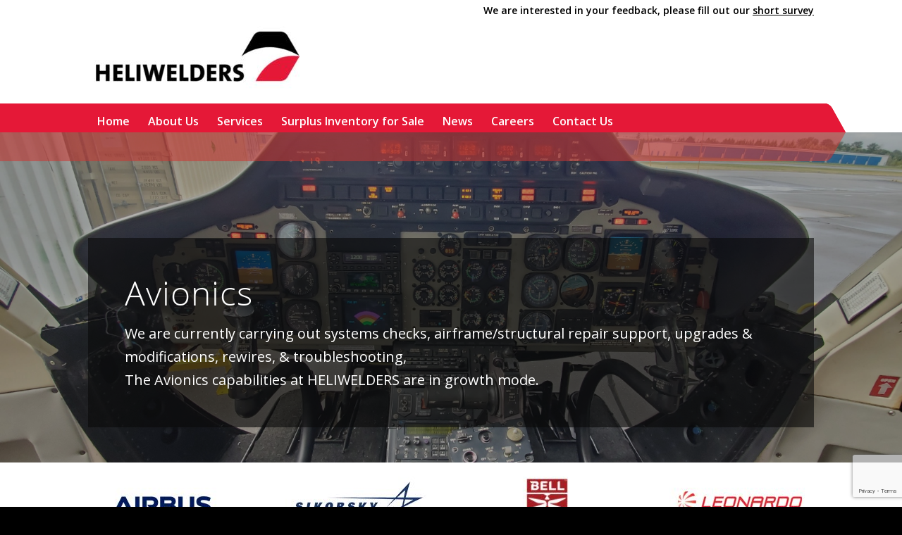

--- FILE ---
content_type: text/html; charset=UTF-8
request_url: https://www.heliwelders.com/avionics/
body_size: 86433
content:
<!DOCTYPE html>
<html lang="en-US" class="html_stretched responsive av-preloader-disabled  html_header_top html_logo_left html_bottom_nav_header html_menu_left html_large html_header_sticky html_header_shrinking html_header_topbar_active html_mobile_menu_tablet html_header_searchicon_disabled html_content_align_center html_header_unstick_top_disabled html_header_stretch_disabled html_minimal_header html_minimal_header_shadow html_elegant-blog html_modern-blog html_av-submenu-hidden html_av-submenu-display-click html_av-overlay-side html_av-overlay-side-classic html_av-submenu-clone html_entry_id_240 av-cookies-no-cookie-consent av-no-preview av-default-lightbox html_text_menu_active av-mobile-menu-switch-default">
<head>
<meta charset="UTF-8" />


<!-- mobile setting -->
<meta name="viewport" content="width=device-width, initial-scale=1">

<!-- Scripts/CSS and wp_head hook -->
<meta name='robots' content='index, follow, max-image-preview:large, max-snippet:-1, max-video-preview:-1' />

	<!-- This site is optimized with the Yoast SEO plugin v26.7 - https://yoast.com/wordpress/plugins/seo/ -->
	<title>Avionics - Heli-Welders Canada Ltd</title>
	<link rel="canonical" href="https://www.heliwelders.com/avionics/" />
	<meta property="og:locale" content="en_US" />
	<meta property="og:type" content="article" />
	<meta property="og:title" content="Avionics - Heli-Welders Canada Ltd" />
	<meta property="og:url" content="https://www.heliwelders.com/avionics/" />
	<meta property="og:site_name" content="Heli-Welders Canada Ltd" />
	<meta property="article:modified_time" content="2024-04-12T20:19:11+00:00" />
	<meta name="twitter:card" content="summary_large_image" />
	<meta name="twitter:label1" content="Est. reading time" />
	<meta name="twitter:data1" content="3 minutes" />
	<script type="application/ld+json" class="yoast-schema-graph">{"@context":"https://schema.org","@graph":[{"@type":"WebPage","@id":"https://www.heliwelders.com/avionics/","url":"https://www.heliwelders.com/avionics/","name":"Avionics - Heli-Welders Canada Ltd","isPartOf":{"@id":"https://www.heliwelders.com/#website"},"datePublished":"2021-01-04T22:05:16+00:00","dateModified":"2024-04-12T20:19:11+00:00","breadcrumb":{"@id":"https://www.heliwelders.com/avionics/#breadcrumb"},"inLanguage":"en-US","potentialAction":[{"@type":"ReadAction","target":["https://www.heliwelders.com/avionics/"]}]},{"@type":"BreadcrumbList","@id":"https://www.heliwelders.com/avionics/#breadcrumb","itemListElement":[{"@type":"ListItem","position":1,"name":"Home","item":"https://www.heliwelders.com/home/"},{"@type":"ListItem","position":2,"name":"Avionics"}]},{"@type":"WebSite","@id":"https://www.heliwelders.com/#website","url":"https://www.heliwelders.com/","name":"Heli-Welders Canada Ltd","description":"An Airbus and Safran Service Provider","potentialAction":[{"@type":"SearchAction","target":{"@type":"EntryPoint","urlTemplate":"https://www.heliwelders.com/?s={search_term_string}"},"query-input":{"@type":"PropertyValueSpecification","valueRequired":true,"valueName":"search_term_string"}}],"inLanguage":"en-US"}]}</script>
	<!-- / Yoast SEO plugin. -->


<link rel="alternate" type="application/rss+xml" title="Heli-Welders Canada Ltd &raquo; Feed" href="https://www.heliwelders.com/feed/" />
<link rel="alternate" type="application/rss+xml" title="Heli-Welders Canada Ltd &raquo; Comments Feed" href="https://www.heliwelders.com/comments/feed/" />
<link rel="alternate" title="oEmbed (JSON)" type="application/json+oembed" href="https://www.heliwelders.com/wp-json/oembed/1.0/embed?url=https%3A%2F%2Fwww.heliwelders.com%2Favionics%2F" />
<link rel="alternate" title="oEmbed (XML)" type="text/xml+oembed" href="https://www.heliwelders.com/wp-json/oembed/1.0/embed?url=https%3A%2F%2Fwww.heliwelders.com%2Favionics%2F&#038;format=xml" />

<!-- google webfont font replacement -->

			<script type='text/javascript'>

				(function() {

					/*	check if webfonts are disabled by user setting via cookie - or user must opt in.	*/
					var html = document.getElementsByTagName('html')[0];
					var cookie_check = html.className.indexOf('av-cookies-needs-opt-in') >= 0 || html.className.indexOf('av-cookies-can-opt-out') >= 0;
					var allow_continue = true;
					var silent_accept_cookie = html.className.indexOf('av-cookies-user-silent-accept') >= 0;

					if( cookie_check && ! silent_accept_cookie )
					{
						if( ! document.cookie.match(/aviaCookieConsent/) || html.className.indexOf('av-cookies-session-refused') >= 0 )
						{
							allow_continue = false;
						}
						else
						{
							if( ! document.cookie.match(/aviaPrivacyRefuseCookiesHideBar/) )
							{
								allow_continue = false;
							}
							else if( ! document.cookie.match(/aviaPrivacyEssentialCookiesEnabled/) )
							{
								allow_continue = false;
							}
							else if( document.cookie.match(/aviaPrivacyGoogleWebfontsDisabled/) )
							{
								allow_continue = false;
							}
						}
					}

					if( allow_continue )
					{
						var f = document.createElement('link');

						f.type 	= 'text/css';
						f.rel 	= 'stylesheet';
						f.href 	= 'https://fonts.googleapis.com/css?family=Open+Sans:400,600&display=auto';
						f.id 	= 'avia-google-webfont';

						document.getElementsByTagName('head')[0].appendChild(f);
					}
				})();

			</script>
			<style id='wp-img-auto-sizes-contain-inline-css' type='text/css'>
img:is([sizes=auto i],[sizes^="auto," i]){contain-intrinsic-size:3000px 1500px}
/*# sourceURL=wp-img-auto-sizes-contain-inline-css */
</style>
<style id='wp-emoji-styles-inline-css' type='text/css'>

	img.wp-smiley, img.emoji {
		display: inline !important;
		border: none !important;
		box-shadow: none !important;
		height: 1em !important;
		width: 1em !important;
		margin: 0 0.07em !important;
		vertical-align: -0.1em !important;
		background: none !important;
		padding: 0 !important;
	}
/*# sourceURL=wp-emoji-styles-inline-css */
</style>
<style id='wp-block-library-inline-css' type='text/css'>
:root{--wp-block-synced-color:#7a00df;--wp-block-synced-color--rgb:122,0,223;--wp-bound-block-color:var(--wp-block-synced-color);--wp-editor-canvas-background:#ddd;--wp-admin-theme-color:#007cba;--wp-admin-theme-color--rgb:0,124,186;--wp-admin-theme-color-darker-10:#006ba1;--wp-admin-theme-color-darker-10--rgb:0,107,160.5;--wp-admin-theme-color-darker-20:#005a87;--wp-admin-theme-color-darker-20--rgb:0,90,135;--wp-admin-border-width-focus:2px}@media (min-resolution:192dpi){:root{--wp-admin-border-width-focus:1.5px}}.wp-element-button{cursor:pointer}:root .has-very-light-gray-background-color{background-color:#eee}:root .has-very-dark-gray-background-color{background-color:#313131}:root .has-very-light-gray-color{color:#eee}:root .has-very-dark-gray-color{color:#313131}:root .has-vivid-green-cyan-to-vivid-cyan-blue-gradient-background{background:linear-gradient(135deg,#00d084,#0693e3)}:root .has-purple-crush-gradient-background{background:linear-gradient(135deg,#34e2e4,#4721fb 50%,#ab1dfe)}:root .has-hazy-dawn-gradient-background{background:linear-gradient(135deg,#faaca8,#dad0ec)}:root .has-subdued-olive-gradient-background{background:linear-gradient(135deg,#fafae1,#67a671)}:root .has-atomic-cream-gradient-background{background:linear-gradient(135deg,#fdd79a,#004a59)}:root .has-nightshade-gradient-background{background:linear-gradient(135deg,#330968,#31cdcf)}:root .has-midnight-gradient-background{background:linear-gradient(135deg,#020381,#2874fc)}:root{--wp--preset--font-size--normal:16px;--wp--preset--font-size--huge:42px}.has-regular-font-size{font-size:1em}.has-larger-font-size{font-size:2.625em}.has-normal-font-size{font-size:var(--wp--preset--font-size--normal)}.has-huge-font-size{font-size:var(--wp--preset--font-size--huge)}.has-text-align-center{text-align:center}.has-text-align-left{text-align:left}.has-text-align-right{text-align:right}.has-fit-text{white-space:nowrap!important}#end-resizable-editor-section{display:none}.aligncenter{clear:both}.items-justified-left{justify-content:flex-start}.items-justified-center{justify-content:center}.items-justified-right{justify-content:flex-end}.items-justified-space-between{justify-content:space-between}.screen-reader-text{border:0;clip-path:inset(50%);height:1px;margin:-1px;overflow:hidden;padding:0;position:absolute;width:1px;word-wrap:normal!important}.screen-reader-text:focus{background-color:#ddd;clip-path:none;color:#444;display:block;font-size:1em;height:auto;left:5px;line-height:normal;padding:15px 23px 14px;text-decoration:none;top:5px;width:auto;z-index:100000}html :where(.has-border-color){border-style:solid}html :where([style*=border-top-color]){border-top-style:solid}html :where([style*=border-right-color]){border-right-style:solid}html :where([style*=border-bottom-color]){border-bottom-style:solid}html :where([style*=border-left-color]){border-left-style:solid}html :where([style*=border-width]){border-style:solid}html :where([style*=border-top-width]){border-top-style:solid}html :where([style*=border-right-width]){border-right-style:solid}html :where([style*=border-bottom-width]){border-bottom-style:solid}html :where([style*=border-left-width]){border-left-style:solid}html :where(img[class*=wp-image-]){height:auto;max-width:100%}:where(figure){margin:0 0 1em}html :where(.is-position-sticky){--wp-admin--admin-bar--position-offset:var(--wp-admin--admin-bar--height,0px)}@media screen and (max-width:600px){html :where(.is-position-sticky){--wp-admin--admin-bar--position-offset:0px}}

/*# sourceURL=wp-block-library-inline-css */
</style><style id='global-styles-inline-css' type='text/css'>
:root{--wp--preset--aspect-ratio--square: 1;--wp--preset--aspect-ratio--4-3: 4/3;--wp--preset--aspect-ratio--3-4: 3/4;--wp--preset--aspect-ratio--3-2: 3/2;--wp--preset--aspect-ratio--2-3: 2/3;--wp--preset--aspect-ratio--16-9: 16/9;--wp--preset--aspect-ratio--9-16: 9/16;--wp--preset--color--black: #000000;--wp--preset--color--cyan-bluish-gray: #abb8c3;--wp--preset--color--white: #ffffff;--wp--preset--color--pale-pink: #f78da7;--wp--preset--color--vivid-red: #cf2e2e;--wp--preset--color--luminous-vivid-orange: #ff6900;--wp--preset--color--luminous-vivid-amber: #fcb900;--wp--preset--color--light-green-cyan: #7bdcb5;--wp--preset--color--vivid-green-cyan: #00d084;--wp--preset--color--pale-cyan-blue: #8ed1fc;--wp--preset--color--vivid-cyan-blue: #0693e3;--wp--preset--color--vivid-purple: #9b51e0;--wp--preset--color--metallic-red: #b02b2c;--wp--preset--color--maximum-yellow-red: #edae44;--wp--preset--color--yellow-sun: #eeee22;--wp--preset--color--palm-leaf: #83a846;--wp--preset--color--aero: #7bb0e7;--wp--preset--color--old-lavender: #745f7e;--wp--preset--color--steel-teal: #5f8789;--wp--preset--color--raspberry-pink: #d65799;--wp--preset--color--medium-turquoise: #4ecac2;--wp--preset--gradient--vivid-cyan-blue-to-vivid-purple: linear-gradient(135deg,rgb(6,147,227) 0%,rgb(155,81,224) 100%);--wp--preset--gradient--light-green-cyan-to-vivid-green-cyan: linear-gradient(135deg,rgb(122,220,180) 0%,rgb(0,208,130) 100%);--wp--preset--gradient--luminous-vivid-amber-to-luminous-vivid-orange: linear-gradient(135deg,rgb(252,185,0) 0%,rgb(255,105,0) 100%);--wp--preset--gradient--luminous-vivid-orange-to-vivid-red: linear-gradient(135deg,rgb(255,105,0) 0%,rgb(207,46,46) 100%);--wp--preset--gradient--very-light-gray-to-cyan-bluish-gray: linear-gradient(135deg,rgb(238,238,238) 0%,rgb(169,184,195) 100%);--wp--preset--gradient--cool-to-warm-spectrum: linear-gradient(135deg,rgb(74,234,220) 0%,rgb(151,120,209) 20%,rgb(207,42,186) 40%,rgb(238,44,130) 60%,rgb(251,105,98) 80%,rgb(254,248,76) 100%);--wp--preset--gradient--blush-light-purple: linear-gradient(135deg,rgb(255,206,236) 0%,rgb(152,150,240) 100%);--wp--preset--gradient--blush-bordeaux: linear-gradient(135deg,rgb(254,205,165) 0%,rgb(254,45,45) 50%,rgb(107,0,62) 100%);--wp--preset--gradient--luminous-dusk: linear-gradient(135deg,rgb(255,203,112) 0%,rgb(199,81,192) 50%,rgb(65,88,208) 100%);--wp--preset--gradient--pale-ocean: linear-gradient(135deg,rgb(255,245,203) 0%,rgb(182,227,212) 50%,rgb(51,167,181) 100%);--wp--preset--gradient--electric-grass: linear-gradient(135deg,rgb(202,248,128) 0%,rgb(113,206,126) 100%);--wp--preset--gradient--midnight: linear-gradient(135deg,rgb(2,3,129) 0%,rgb(40,116,252) 100%);--wp--preset--font-size--small: 1rem;--wp--preset--font-size--medium: 1.125rem;--wp--preset--font-size--large: 1.75rem;--wp--preset--font-size--x-large: clamp(1.75rem, 3vw, 2.25rem);--wp--preset--spacing--20: 0.44rem;--wp--preset--spacing--30: 0.67rem;--wp--preset--spacing--40: 1rem;--wp--preset--spacing--50: 1.5rem;--wp--preset--spacing--60: 2.25rem;--wp--preset--spacing--70: 3.38rem;--wp--preset--spacing--80: 5.06rem;--wp--preset--shadow--natural: 6px 6px 9px rgba(0, 0, 0, 0.2);--wp--preset--shadow--deep: 12px 12px 50px rgba(0, 0, 0, 0.4);--wp--preset--shadow--sharp: 6px 6px 0px rgba(0, 0, 0, 0.2);--wp--preset--shadow--outlined: 6px 6px 0px -3px rgb(255, 255, 255), 6px 6px rgb(0, 0, 0);--wp--preset--shadow--crisp: 6px 6px 0px rgb(0, 0, 0);}:root { --wp--style--global--content-size: 800px;--wp--style--global--wide-size: 1130px; }:where(body) { margin: 0; }.wp-site-blocks > .alignleft { float: left; margin-right: 2em; }.wp-site-blocks > .alignright { float: right; margin-left: 2em; }.wp-site-blocks > .aligncenter { justify-content: center; margin-left: auto; margin-right: auto; }:where(.is-layout-flex){gap: 0.5em;}:where(.is-layout-grid){gap: 0.5em;}.is-layout-flow > .alignleft{float: left;margin-inline-start: 0;margin-inline-end: 2em;}.is-layout-flow > .alignright{float: right;margin-inline-start: 2em;margin-inline-end: 0;}.is-layout-flow > .aligncenter{margin-left: auto !important;margin-right: auto !important;}.is-layout-constrained > .alignleft{float: left;margin-inline-start: 0;margin-inline-end: 2em;}.is-layout-constrained > .alignright{float: right;margin-inline-start: 2em;margin-inline-end: 0;}.is-layout-constrained > .aligncenter{margin-left: auto !important;margin-right: auto !important;}.is-layout-constrained > :where(:not(.alignleft):not(.alignright):not(.alignfull)){max-width: var(--wp--style--global--content-size);margin-left: auto !important;margin-right: auto !important;}.is-layout-constrained > .alignwide{max-width: var(--wp--style--global--wide-size);}body .is-layout-flex{display: flex;}.is-layout-flex{flex-wrap: wrap;align-items: center;}.is-layout-flex > :is(*, div){margin: 0;}body .is-layout-grid{display: grid;}.is-layout-grid > :is(*, div){margin: 0;}body{padding-top: 0px;padding-right: 0px;padding-bottom: 0px;padding-left: 0px;}a:where(:not(.wp-element-button)){text-decoration: underline;}:root :where(.wp-element-button, .wp-block-button__link){background-color: #32373c;border-width: 0;color: #fff;font-family: inherit;font-size: inherit;font-style: inherit;font-weight: inherit;letter-spacing: inherit;line-height: inherit;padding-top: calc(0.667em + 2px);padding-right: calc(1.333em + 2px);padding-bottom: calc(0.667em + 2px);padding-left: calc(1.333em + 2px);text-decoration: none;text-transform: inherit;}.has-black-color{color: var(--wp--preset--color--black) !important;}.has-cyan-bluish-gray-color{color: var(--wp--preset--color--cyan-bluish-gray) !important;}.has-white-color{color: var(--wp--preset--color--white) !important;}.has-pale-pink-color{color: var(--wp--preset--color--pale-pink) !important;}.has-vivid-red-color{color: var(--wp--preset--color--vivid-red) !important;}.has-luminous-vivid-orange-color{color: var(--wp--preset--color--luminous-vivid-orange) !important;}.has-luminous-vivid-amber-color{color: var(--wp--preset--color--luminous-vivid-amber) !important;}.has-light-green-cyan-color{color: var(--wp--preset--color--light-green-cyan) !important;}.has-vivid-green-cyan-color{color: var(--wp--preset--color--vivid-green-cyan) !important;}.has-pale-cyan-blue-color{color: var(--wp--preset--color--pale-cyan-blue) !important;}.has-vivid-cyan-blue-color{color: var(--wp--preset--color--vivid-cyan-blue) !important;}.has-vivid-purple-color{color: var(--wp--preset--color--vivid-purple) !important;}.has-metallic-red-color{color: var(--wp--preset--color--metallic-red) !important;}.has-maximum-yellow-red-color{color: var(--wp--preset--color--maximum-yellow-red) !important;}.has-yellow-sun-color{color: var(--wp--preset--color--yellow-sun) !important;}.has-palm-leaf-color{color: var(--wp--preset--color--palm-leaf) !important;}.has-aero-color{color: var(--wp--preset--color--aero) !important;}.has-old-lavender-color{color: var(--wp--preset--color--old-lavender) !important;}.has-steel-teal-color{color: var(--wp--preset--color--steel-teal) !important;}.has-raspberry-pink-color{color: var(--wp--preset--color--raspberry-pink) !important;}.has-medium-turquoise-color{color: var(--wp--preset--color--medium-turquoise) !important;}.has-black-background-color{background-color: var(--wp--preset--color--black) !important;}.has-cyan-bluish-gray-background-color{background-color: var(--wp--preset--color--cyan-bluish-gray) !important;}.has-white-background-color{background-color: var(--wp--preset--color--white) !important;}.has-pale-pink-background-color{background-color: var(--wp--preset--color--pale-pink) !important;}.has-vivid-red-background-color{background-color: var(--wp--preset--color--vivid-red) !important;}.has-luminous-vivid-orange-background-color{background-color: var(--wp--preset--color--luminous-vivid-orange) !important;}.has-luminous-vivid-amber-background-color{background-color: var(--wp--preset--color--luminous-vivid-amber) !important;}.has-light-green-cyan-background-color{background-color: var(--wp--preset--color--light-green-cyan) !important;}.has-vivid-green-cyan-background-color{background-color: var(--wp--preset--color--vivid-green-cyan) !important;}.has-pale-cyan-blue-background-color{background-color: var(--wp--preset--color--pale-cyan-blue) !important;}.has-vivid-cyan-blue-background-color{background-color: var(--wp--preset--color--vivid-cyan-blue) !important;}.has-vivid-purple-background-color{background-color: var(--wp--preset--color--vivid-purple) !important;}.has-metallic-red-background-color{background-color: var(--wp--preset--color--metallic-red) !important;}.has-maximum-yellow-red-background-color{background-color: var(--wp--preset--color--maximum-yellow-red) !important;}.has-yellow-sun-background-color{background-color: var(--wp--preset--color--yellow-sun) !important;}.has-palm-leaf-background-color{background-color: var(--wp--preset--color--palm-leaf) !important;}.has-aero-background-color{background-color: var(--wp--preset--color--aero) !important;}.has-old-lavender-background-color{background-color: var(--wp--preset--color--old-lavender) !important;}.has-steel-teal-background-color{background-color: var(--wp--preset--color--steel-teal) !important;}.has-raspberry-pink-background-color{background-color: var(--wp--preset--color--raspberry-pink) !important;}.has-medium-turquoise-background-color{background-color: var(--wp--preset--color--medium-turquoise) !important;}.has-black-border-color{border-color: var(--wp--preset--color--black) !important;}.has-cyan-bluish-gray-border-color{border-color: var(--wp--preset--color--cyan-bluish-gray) !important;}.has-white-border-color{border-color: var(--wp--preset--color--white) !important;}.has-pale-pink-border-color{border-color: var(--wp--preset--color--pale-pink) !important;}.has-vivid-red-border-color{border-color: var(--wp--preset--color--vivid-red) !important;}.has-luminous-vivid-orange-border-color{border-color: var(--wp--preset--color--luminous-vivid-orange) !important;}.has-luminous-vivid-amber-border-color{border-color: var(--wp--preset--color--luminous-vivid-amber) !important;}.has-light-green-cyan-border-color{border-color: var(--wp--preset--color--light-green-cyan) !important;}.has-vivid-green-cyan-border-color{border-color: var(--wp--preset--color--vivid-green-cyan) !important;}.has-pale-cyan-blue-border-color{border-color: var(--wp--preset--color--pale-cyan-blue) !important;}.has-vivid-cyan-blue-border-color{border-color: var(--wp--preset--color--vivid-cyan-blue) !important;}.has-vivid-purple-border-color{border-color: var(--wp--preset--color--vivid-purple) !important;}.has-metallic-red-border-color{border-color: var(--wp--preset--color--metallic-red) !important;}.has-maximum-yellow-red-border-color{border-color: var(--wp--preset--color--maximum-yellow-red) !important;}.has-yellow-sun-border-color{border-color: var(--wp--preset--color--yellow-sun) !important;}.has-palm-leaf-border-color{border-color: var(--wp--preset--color--palm-leaf) !important;}.has-aero-border-color{border-color: var(--wp--preset--color--aero) !important;}.has-old-lavender-border-color{border-color: var(--wp--preset--color--old-lavender) !important;}.has-steel-teal-border-color{border-color: var(--wp--preset--color--steel-teal) !important;}.has-raspberry-pink-border-color{border-color: var(--wp--preset--color--raspberry-pink) !important;}.has-medium-turquoise-border-color{border-color: var(--wp--preset--color--medium-turquoise) !important;}.has-vivid-cyan-blue-to-vivid-purple-gradient-background{background: var(--wp--preset--gradient--vivid-cyan-blue-to-vivid-purple) !important;}.has-light-green-cyan-to-vivid-green-cyan-gradient-background{background: var(--wp--preset--gradient--light-green-cyan-to-vivid-green-cyan) !important;}.has-luminous-vivid-amber-to-luminous-vivid-orange-gradient-background{background: var(--wp--preset--gradient--luminous-vivid-amber-to-luminous-vivid-orange) !important;}.has-luminous-vivid-orange-to-vivid-red-gradient-background{background: var(--wp--preset--gradient--luminous-vivid-orange-to-vivid-red) !important;}.has-very-light-gray-to-cyan-bluish-gray-gradient-background{background: var(--wp--preset--gradient--very-light-gray-to-cyan-bluish-gray) !important;}.has-cool-to-warm-spectrum-gradient-background{background: var(--wp--preset--gradient--cool-to-warm-spectrum) !important;}.has-blush-light-purple-gradient-background{background: var(--wp--preset--gradient--blush-light-purple) !important;}.has-blush-bordeaux-gradient-background{background: var(--wp--preset--gradient--blush-bordeaux) !important;}.has-luminous-dusk-gradient-background{background: var(--wp--preset--gradient--luminous-dusk) !important;}.has-pale-ocean-gradient-background{background: var(--wp--preset--gradient--pale-ocean) !important;}.has-electric-grass-gradient-background{background: var(--wp--preset--gradient--electric-grass) !important;}.has-midnight-gradient-background{background: var(--wp--preset--gradient--midnight) !important;}.has-small-font-size{font-size: var(--wp--preset--font-size--small) !important;}.has-medium-font-size{font-size: var(--wp--preset--font-size--medium) !important;}.has-large-font-size{font-size: var(--wp--preset--font-size--large) !important;}.has-x-large-font-size{font-size: var(--wp--preset--font-size--x-large) !important;}
/*# sourceURL=global-styles-inline-css */
</style>

<link rel='stylesheet' id='global-css-css' href='https://www.heliwelders.com/wp-content/themes/enfold-appwapp/css/global.css?ver=6.9' type='text/css' media='all' />
<link rel='stylesheet' id='avia-merged-styles-css' href='https://www.heliwelders.com/wp-content/uploads/dynamic_avia/avia-merged-styles-c5aa2a9681e507c45a44dbec67c1864a---69626aeb616d0.css' type='text/css' media='all' />
<link rel='stylesheet' id='avia-single-post-240-css' href='https://www.heliwelders.com/wp-content/uploads/dynamic_avia/avia_posts_css/post-240.css?ver=ver-1768099040' type='text/css' media='all' />
<script type="text/javascript" src="https://www.heliwelders.com/wp-includes/js/jquery/jquery.min.js?ver=3.7.1" id="jquery-core-js"></script>
<script type="text/javascript" src="https://www.heliwelders.com/wp-includes/js/jquery/jquery-migrate.min.js?ver=3.4.1" id="jquery-migrate-js"></script>
<script type="text/javascript" src="https://www.heliwelders.com/wp-content/uploads/dynamic_avia/avia-head-scripts-df7886ac2fb9574a410d05285be45af0---69626aeb892cd.js" id="avia-head-scripts-js"></script>
<link rel="https://api.w.org/" href="https://www.heliwelders.com/wp-json/" /><link rel="alternate" title="JSON" type="application/json" href="https://www.heliwelders.com/wp-json/wp/v2/pages/240" /><link rel="EditURI" type="application/rsd+xml" title="RSD" href="https://www.heliwelders.com/xmlrpc.php?rsd" />
<meta name="generator" content="WordPress 6.9" />
<link rel='shortlink' href='https://www.heliwelders.com/?p=240' />

<link rel="icon" href="https://www.heliwelders.com/wp-content/uploads/2020/12/favicon-in-circle.png" type="image/png">
<!--[if lt IE 9]><script src="https://www.heliwelders.com/wp-content/themes/enfold/js/html5shiv.js"></script><![endif]--><link rel="profile" href="https://gmpg.org/xfn/11" />
<link rel="alternate" type="application/rss+xml" title="Heli-Welders Canada Ltd RSS2 Feed" href="https://www.heliwelders.com/feed/" />
<link rel="pingback" href="https://www.heliwelders.com/xmlrpc.php" />

<!-- To speed up the rendering and to display the site as fast as possible to the user we include some styles and scripts for above the fold content inline -->
<script type="text/javascript">'use strict';var avia_is_mobile=!1;if(/Android|webOS|iPhone|iPad|iPod|BlackBerry|IEMobile|Opera Mini/i.test(navigator.userAgent)&&'ontouchstart' in document.documentElement){avia_is_mobile=!0;document.documentElement.className+=' avia_mobile '}
else{document.documentElement.className+=' avia_desktop '};document.documentElement.className+=' js_active ';(function(){var e=['-webkit-','-moz-','-ms-',''],n='',o=!1,a=!1;for(var t in e){if(e[t]+'transform' in document.documentElement.style){o=!0;n=e[t]+'transform'};if(e[t]+'perspective' in document.documentElement.style){a=!0}};if(o){document.documentElement.className+=' avia_transform '};if(a){document.documentElement.className+=' avia_transform3d '};if(typeof document.getElementsByClassName=='function'&&typeof document.documentElement.getBoundingClientRect=='function'&&avia_is_mobile==!1){if(n&&window.innerHeight>0){setTimeout(function(){var e=0,o={},a=0,t=document.getElementsByClassName('av-parallax'),i=window.pageYOffset||document.documentElement.scrollTop;for(e=0;e<t.length;e++){t[e].style.top='0px';o=t[e].getBoundingClientRect();a=Math.ceil((window.innerHeight+i-o.top)*0.3);t[e].style[n]='translate(0px, '+a+'px)';t[e].style.top='auto';t[e].className+=' enabled-parallax '}},50)}}})();</script><style type="text/css">
		@font-face {font-family: 'entypo-fontello-enfold'; font-weight: normal; font-style: normal; font-display: auto;
		src: url('https://www.heliwelders.com/wp-content/themes/enfold/config-templatebuilder/avia-template-builder/assets/fonts/entypo-fontello-enfold/entypo-fontello-enfold.woff2') format('woff2'),
		url('https://www.heliwelders.com/wp-content/themes/enfold/config-templatebuilder/avia-template-builder/assets/fonts/entypo-fontello-enfold/entypo-fontello-enfold.woff') format('woff'),
		url('https://www.heliwelders.com/wp-content/themes/enfold/config-templatebuilder/avia-template-builder/assets/fonts/entypo-fontello-enfold/entypo-fontello-enfold.ttf') format('truetype'),
		url('https://www.heliwelders.com/wp-content/themes/enfold/config-templatebuilder/avia-template-builder/assets/fonts/entypo-fontello-enfold/entypo-fontello-enfold.svg#entypo-fontello-enfold') format('svg'),
		url('https://www.heliwelders.com/wp-content/themes/enfold/config-templatebuilder/avia-template-builder/assets/fonts/entypo-fontello-enfold/entypo-fontello-enfold.eot'),
		url('https://www.heliwelders.com/wp-content/themes/enfold/config-templatebuilder/avia-template-builder/assets/fonts/entypo-fontello-enfold/entypo-fontello-enfold.eot?#iefix') format('embedded-opentype');
		}

		#top .avia-font-entypo-fontello-enfold, body .avia-font-entypo-fontello-enfold, html body [data-av_iconfont='entypo-fontello-enfold']:before{ font-family: 'entypo-fontello-enfold'; }
		
		@font-face {font-family: 'entypo-fontello'; font-weight: normal; font-style: normal; font-display: auto;
		src: url('https://www.heliwelders.com/wp-content/themes/enfold/config-templatebuilder/avia-template-builder/assets/fonts/entypo-fontello/entypo-fontello.woff2') format('woff2'),
		url('https://www.heliwelders.com/wp-content/themes/enfold/config-templatebuilder/avia-template-builder/assets/fonts/entypo-fontello/entypo-fontello.woff') format('woff'),
		url('https://www.heliwelders.com/wp-content/themes/enfold/config-templatebuilder/avia-template-builder/assets/fonts/entypo-fontello/entypo-fontello.ttf') format('truetype'),
		url('https://www.heliwelders.com/wp-content/themes/enfold/config-templatebuilder/avia-template-builder/assets/fonts/entypo-fontello/entypo-fontello.svg#entypo-fontello') format('svg'),
		url('https://www.heliwelders.com/wp-content/themes/enfold/config-templatebuilder/avia-template-builder/assets/fonts/entypo-fontello/entypo-fontello.eot'),
		url('https://www.heliwelders.com/wp-content/themes/enfold/config-templatebuilder/avia-template-builder/assets/fonts/entypo-fontello/entypo-fontello.eot?#iefix') format('embedded-opentype');
		}

		#top .avia-font-entypo-fontello, body .avia-font-entypo-fontello, html body [data-av_iconfont='entypo-fontello']:before{ font-family: 'entypo-fontello'; }
		</style>

<!--
Debugging Info for Theme support: 

Theme: Enfold
Version: 7.1.3
Installed: enfold
AviaFramework Version: 5.6
AviaBuilder Version: 6.0
aviaElementManager Version: 1.0.1
- - - - - - - - - - -
ChildTheme: Enfold Appwapp
ChildTheme Version: 1.0
ChildTheme Installed: enfold

- - - - - - - - - - -
ML:256-PU:34-PLA:9
WP:6.9
Compress: CSS:all theme files - JS:all theme files
Updates: disabled
PLAu:5
-->
</head>

<body data-rsssl=1 id="top" class="wp-singular page-template-default page page-id-240 wp-theme-enfold wp-child-theme-enfold-appwapp stretched sidebar_shadow rtl_columns av-curtain-numeric open_sans  post-type-page avia-responsive-images-support av-recaptcha-enabled av-google-badge-hide" itemscope="itemscope" itemtype="https://schema.org/WebPage" >

	
	<div id='wrap_all'>

	
<header id='header' class='all_colors header_color light_bg_color  av_header_top av_logo_left av_bottom_nav_header av_menu_left av_large av_header_sticky av_header_shrinking av_header_stretch_disabled av_mobile_menu_tablet av_header_searchicon_disabled av_header_unstick_top_disabled av_minimal_header av_minimal_header_shadow av_header_border_disabled'  data-av_shrink_factor='50' role="banner" itemscope="itemscope" itemtype="https://schema.org/WPHeader" >

		<div id='header_meta' class='container_wrap container_wrap_meta  av_secondary_right av_extra_header_active av_entry_id_240'>

			      <div class='container'>
			      <nav class='sub_menu'  role="navigation" itemscope="itemscope" itemtype="https://schema.org/SiteNavigationElement" ><ul role="menu" class="menu" id="avia2-menu"><li role="menuitem" id="menu-item-320" class="survey-link menu-item menu-item-type-custom menu-item-object-custom menu-item-320"><a target="_blank" href="https://www.surveymonkey.com/r/heliwelders">We are interested in your feedback, please fill out our <u>short survey</u></a></li>
</ul></nav>			      </div>
		</div>

		<div  id='header_main' class='container_wrap container_wrap_logo'>

        <div class='container av-logo-container'><div class='inner-container'><span class='logo avia-standard-logo'><a href='https://www.heliwelders.com/' class='' aria-label='Heli-Welders Canada Ltd' ><img src="https://www.heliwelders.com/wp-content/uploads/2020/12/HW_Logo-2-1024x380-1-300x111.jpg" height="100" width="300" alt='Heli-Welders Canada Ltd' title='' /></a></span></div></div><div id='header_main_alternate' class='container_wrap'><div class='container'><nav class='main_menu' data-selectname='Select a page'  role="navigation" itemscope="itemscope" itemtype="https://schema.org/SiteNavigationElement" ><div class="avia-menu av-main-nav-wrap"><ul role="menu" class="menu av-main-nav" id="avia-menu"><li role="menuitem" id="menu-item-306" class="menu-item menu-item-type-post_type menu-item-object-page menu-item-home menu-item-top-level menu-item-top-level-1"><a href="https://www.heliwelders.com/" itemprop="url" tabindex="0"><span class="avia-bullet"></span><span class="avia-menu-text">Home</span><span class="avia-menu-fx"><span class="avia-arrow-wrap"><span class="avia-arrow"></span></span></span></a></li>
<li role="menuitem" id="menu-item-298" class="menu-item menu-item-type-post_type menu-item-object-page menu-item-top-level menu-item-top-level-2"><a href="https://www.heliwelders.com/about-us/" itemprop="url" tabindex="0"><span class="avia-bullet"></span><span class="avia-menu-text">About Us</span><span class="avia-menu-fx"><span class="avia-arrow-wrap"><span class="avia-arrow"></span></span></span></a></li>
<li role="menuitem" id="menu-item-307" class="menu-item menu-item-type-custom menu-item-object-custom current-menu-ancestor current-menu-parent menu-item-has-children menu-item-top-level menu-item-top-level-3"><a href="#" itemprop="url" tabindex="0"><span class="avia-bullet"></span><span class="avia-menu-text">Services</span><span class="avia-menu-fx"><span class="avia-arrow-wrap"><span class="avia-arrow"></span></span></span></a>


<ul class="sub-menu">
	<li role="menuitem" id="menu-item-303" class="menu-item menu-item-type-post_type menu-item-object-page"><a href="https://www.heliwelders.com/structures-and-airframe/" itemprop="url" tabindex="0"><span class="avia-bullet"></span><span class="avia-menu-text">Structures and Airframe</span></a></li>
	<li role="menuitem" id="menu-item-305" class="menu-item menu-item-type-post_type menu-item-object-page"><a href="https://www.heliwelders.com/maintenance/" itemprop="url" tabindex="0"><span class="avia-bullet"></span><span class="avia-menu-text">Maintenance</span></a></li>
	<li role="menuitem" id="menu-item-304" class="menu-item menu-item-type-post_type menu-item-object-page"><a href="https://www.heliwelders.com/paint-services/" itemprop="url" tabindex="0"><span class="avia-bullet"></span><span class="avia-menu-text">Paint Services</span></a></li>
	<li role="menuitem" id="menu-item-301" class="menu-item menu-item-type-post_type menu-item-object-page current-menu-item page_item page-item-240 current_page_item"><a href="https://www.heliwelders.com/avionics/" itemprop="url" tabindex="0"><span class="avia-bullet"></span><span class="avia-menu-text">Avionics</span></a></li>
	<li role="menuitem" id="menu-item-302" class="menu-item menu-item-type-post_type menu-item-object-page"><a href="https://www.heliwelders.com/composites/" itemprop="url" tabindex="0"><span class="avia-bullet"></span><span class="avia-menu-text">Composites</span></a></li>
	<li role="menuitem" id="menu-item-300" class="menu-item menu-item-type-post_type menu-item-object-page"><a href="https://www.heliwelders.com/specialty-services/" itemprop="url" tabindex="0"><span class="avia-bullet"></span><span class="avia-menu-text">Specialty Services</span></a></li>
	<li role="menuitem" id="menu-item-299" class="menu-item menu-item-type-post_type menu-item-object-page"><a href="https://www.heliwelders.com/safran-services/" itemprop="url" tabindex="0"><span class="avia-bullet"></span><span class="avia-menu-text">SAFRAN Services</span></a></li>
</ul>
</li>
<li role="menuitem" id="menu-item-308" class="menu-item menu-item-type-custom menu-item-object-custom menu-item-top-level menu-item-top-level-4"><a href="https://www.stockmarket.aero/PartSearchApp/1662/Welcome.do;jsessionid=F85CF25842CCB86E568338BBB795C04F.worker1" itemprop="url" tabindex="0"><span class="avia-bullet"></span><span class="avia-menu-text">Surplus Inventory for Sale</span><span class="avia-menu-fx"><span class="avia-arrow-wrap"><span class="avia-arrow"></span></span></span></a></li>
<li role="menuitem" id="menu-item-489" class="menu-item menu-item-type-post_type menu-item-object-page menu-item-top-level menu-item-top-level-5"><a href="https://www.heliwelders.com/news/" itemprop="url" tabindex="0"><span class="avia-bullet"></span><span class="avia-menu-text">News</span><span class="avia-menu-fx"><span class="avia-arrow-wrap"><span class="avia-arrow"></span></span></span></a></li>
<li role="menuitem" id="menu-item-372" class="menu-item menu-item-type-post_type menu-item-object-page menu-item-top-level menu-item-top-level-6"><a href="https://www.heliwelders.com/careers/" itemprop="url" tabindex="0"><span class="avia-bullet"></span><span class="avia-menu-text">Careers</span><span class="avia-menu-fx"><span class="avia-arrow-wrap"><span class="avia-arrow"></span></span></span></a></li>
<li role="menuitem" id="menu-item-297" class="menu-item menu-item-type-post_type menu-item-object-page menu-item-top-level menu-item-top-level-7"><a href="https://www.heliwelders.com/contact-us/" itemprop="url" tabindex="0"><span class="avia-bullet"></span><span class="avia-menu-text">Contact Us</span><span class="avia-menu-fx"><span class="avia-arrow-wrap"><span class="avia-arrow"></span></span></span></a></li>
<li class="av-burger-menu-main menu-item-avia-special " role="menuitem">
	        			<a href="#" aria-label="Menu" aria-hidden="false">
							<span class="av-hamburger av-hamburger--spin av-js-hamburger">
								<span class="av-hamburger-box">
						          <span class="av-hamburger-inner"></span>
						          <strong>Menu</strong>
								</span>
							</span>
							<span class="avia_hidden_link_text">Menu</span>
						</a>
	        		   </li></ul></div></nav></div> </div> 
		<!-- end container_wrap-->
		</div>
<div class="header_bg"></div>
<!-- end header -->
</header>

	<div id='main' class='all_colors' data-scroll-offset='116'>

	<div id='av_section_1'  class='avia-section av-kjivtk7h-636dd57398ce9a9885d7bdf0520013e9 main_color avia-section-default avia-no-border-styling  avia-builder-el-0  el_before_av_section  avia-builder-el-first  avia-full-stretch avia-bg-style-scroll av-section-color-overlay-active av-minimum-height av-minimum-height-60 av-height-percent  container_wrap fullsize'  data-section-bg-repeat='stretch' data-av_minimum_height_pc='60' data-av_min_height_opt='percent'><div class="av-section-color-overlay-wrap"><div class="av-section-color-overlay"></div><div class='container av-section-cont-open' ><main  role="main" itemprop="mainContentOfPage"  class='template-page content  av-content-full alpha units'><div class='post-entry post-entry-type-page post-entry-240'><div class='entry-content-wrapper clearfix'>
<div  class='hr av-kjivvk9d-6a2c1b9302c649c3040cc5de769ce262 hr-invisible  avia-builder-el-1  el_before_av_one_full  avia-builder-el-first '><span class='hr-inner '><span class="hr-inner-style"></span></span></div>
<div  class='flex_column av-kjivvd70-783a97da9985dbc3c7d68cd0699b9e02 av_one_full  avia-builder-el-2  el_after_av_hr  avia-builder-el-last  first flex_column_div  '     ><div  class='av-special-heading av-kk4s5nl3-8508c5aad55b5353523f59d0774cabdd av-special-heading-h1 custom-color-heading  avia-builder-el-3  el_before_av_hr  avia-builder-el-first '><h1 class='av-special-heading-tag '  itemprop="headline"  >Avionics</h1><div class="special-heading-border"><div class="special-heading-inner-border"></div></div></div>
<div  class='hr av-kk4s5t8k-bc204728e73156cf26d8dcc376baf5ae hr-invisible  avia-builder-el-4  el_after_av_heading  el_before_av_textblock '><span class='hr-inner '><span class="hr-inner-style"></span></span></div>
<section  class='av_textblock_section av-kjivufr6-ec671feb24152077640322244a3ddffd '   itemscope="itemscope" itemtype="https://schema.org/CreativeWork" ><div class='avia_textblock av_inherit_color'  itemprop="text" ><div id="u133" class="ax_default paragraph">
<div id="u133_text" class="text ">
<div id="u458" class="ax_default paragraph">
<div id="u458_div" class="">We are currently carrying out systems checks, airframe/structural repair support, upgrades &#038; modifications, rewires, &#038; troubleshooting,</div>
<div class="">The Avionics capabilities at HELIWELDERS are in growth mode.</div>
</div>
</div>
</div>
<div id="u137" class="ax_default" data-label="logos" data-left="0" data-top="834" data-width="1202" data-height="170">
<div id="u138" class="ax_default box_3"></div>
</div>
</div></section></div>

</div></div></main><!-- close content main element --></div></div></div><div id='av_section_2'  class='avia-section av-kjbxkzxg-0972278000f4bdef7d27d3e4f5a87594 main_color avia-section-small avia-no-border-styling  avia-builder-el-6  el_after_av_section  el_before_av_section  avia-bg-style-scroll container_wrap fullsize'  ><div class='container av-section-cont-open' ><div class='template-page content  av-content-full alpha units'><div class='post-entry post-entry-type-page post-entry-240'><div class='entry-content-wrapper clearfix'>
<div class='flex_column_table av-kjbx5yxl-39be996157abacef41a2e0bfd17502a3 sc-av_one_fourth av-equal-height-column-flextable'><div  class='flex_column av-kjbx5yxl-39be996157abacef41a2e0bfd17502a3 av_one_fourth  avia-builder-el-7  el_before_av_one_fourth  avia-builder-el-first  first flex_column_table_cell av-equal-height-column av-align-top av-zero-column-padding  '     ><div  class='avia-image-container av-kjbwngyz-ec9e3f9694d7b14282c1e8adbbe764d1 av-styling- avia-align-center  avia-builder-el-8  el_before_av_textblock  avia-builder-el-first '   itemprop="image" itemscope="itemscope" itemtype="https://schema.org/ImageObject" ><div class="avia-image-container-inner"><div class="avia-image-overlay-wrap"><img decoding="async" fetchpriority="high" class='wp-image-42 avia-img-lazy-loading-not-42 avia_image ' src="https://www.heliwelders.com/wp-content/uploads/2020/12/airbus-logo.jpg" alt='' title='airbus logo'  height="80" width="200"  itemprop="thumbnailUrl"  /></div></div></div>
<section  class='av_textblock_section av-kjbwnp8u-c68e21277b65aac10b4635f852e1051d '   itemscope="itemscope" itemtype="https://schema.org/CreativeWork" ><div class='avia_textblock'  itemprop="text" ><div id="u54" class="ax_default heading_2">
<div id="u54_text" class="text ">
<p style="text-align: center;">EC120, AS350/H125, AS355, EC130/H130, H135, H145</p>
</div>
</div>
</div></section></div><div class='av-flex-placeholder'></div><div  class='flex_column av-2915e-358e64fa911b31e8251ebf37de37c135 av_one_fourth  avia-builder-el-10  el_after_av_one_fourth  el_before_av_one_fourth  flex_column_table_cell av-equal-height-column av-align-top av-zero-column-padding  '     ><div  class='avia-image-container av-kjbwngyz-21-324e4dffcc7d2c027e5ff937d78aa659 av-styling- avia-align-center  avia-builder-el-11  el_before_av_textblock  avia-builder-el-first '   itemprop="image" itemscope="itemscope" itemtype="https://schema.org/ImageObject" ><div class="avia-image-container-inner"><div class="avia-image-overlay-wrap"><img decoding="async" fetchpriority="high" class='wp-image-43 avia-img-lazy-loading-not-43 avia_image ' src="https://www.heliwelders.com/wp-content/uploads/2020/12/sikorsky-logo.jpg" alt='' title='sikorsky logo'  height="80" width="200"  itemprop="thumbnailUrl"  /></div></div></div>
<section  class='av_textblock_section av-kjbwnp8u-20-d41adea99ff18c594fe9ea41917b9093 '   itemscope="itemscope" itemtype="https://schema.org/CreativeWork" ><div class='avia_textblock'  itemprop="text" ><div id="u54" class="ax_default heading_2">
<div id="u54_text" class="text ">
<div id="u59" class="ax_default heading_2">
<div id="u59_text" class="text ">
<p style="text-align: center;">S61/S76/S92</p>
</div>
</div>
</div>
</div>
</div></section></div><div class='av-flex-placeholder'></div><div  class='flex_column av-1qud6-fb8f5414ee00e5665f017e1d779b33cd av_one_fourth  avia-builder-el-13  el_after_av_one_fourth  el_before_av_one_fourth  flex_column_table_cell av-equal-height-column av-align-top av-zero-column-padding  '     ><div  class='avia-image-container av-kjbwngyz-19-b1487e831cf459e59f0e108650f7bd23 av-styling- avia-align-center  avia-builder-el-14  el_before_av_textblock  avia-builder-el-first '   itemprop="image" itemscope="itemscope" itemtype="https://schema.org/ImageObject" ><div class="avia-image-container-inner"><div class="avia-image-overlay-wrap"><img decoding="async" fetchpriority="high" class='wp-image-38 avia-img-lazy-loading-not-38 avia_image ' src="https://www.heliwelders.com/wp-content/uploads/2020/12/Bell-logo.jpg" alt='' title='Bell-logo'  height="80" width="200"  itemprop="thumbnailUrl"  /></div></div></div>
<section  class='av_textblock_section av-kjbwnp8u-18-dc8f4184021a6f5d163ac4b8b418c499 '   itemscope="itemscope" itemtype="https://schema.org/CreativeWork" ><div class='avia_textblock'  itemprop="text" ><div id="u54" class="ax_default heading_2">
<div id="u54_text" class="text ">
<div id="u59" class="ax_default heading_2">
<div id="u59_text" class="text ">
<div id="u55" class="ax_default heading_2">
<div id="u55_text" class="text ">
<p style="text-align: center;">204/205/206/212/412</p>
</div>
</div>
</div>
</div>
</div>
</div>
</div></section></div><div class='av-flex-placeholder'></div><div  class='flex_column av-1qud6-17-1a94debd4586e859c74cd73eb165c97d av_one_fourth  avia-builder-el-16  el_after_av_one_fourth  avia-builder-el-last  flex_column_table_cell av-equal-height-column av-align-top av-zero-column-padding  '     ><div  class='avia-image-container av-kjbwngyz-16-8839a2b80b97baf9e3ac506eb9dff402 av-styling- avia-align-center  avia-builder-el-17  el_before_av_textblock  avia-builder-el-first '   itemprop="image" itemscope="itemscope" itemtype="https://schema.org/ImageObject" ><div class="avia-image-container-inner"><div class="avia-image-overlay-wrap"><img decoding="async" fetchpriority="high" class='wp-image-39 avia-img-lazy-loading-not-39 avia_image ' src="https://www.heliwelders.com/wp-content/uploads/2020/12/leonardo-logo.jpg" alt='' title='leonardo logo'  height="80" width="200"  itemprop="thumbnailUrl"  /></div></div></div>
<section  class='av_textblock_section av-kjbwnp8u-15-1f709359f813ecf350e3d143d57500c3 '   itemscope="itemscope" itemtype="https://schema.org/CreativeWork" ><div class='avia_textblock'  itemprop="text" ><div id="u54" class="ax_default heading_2">
<div id="u54_text" class="text ">
<div id="u59" class="ax_default heading_2">
<div id="u59_text" class="text ">
<div id="u55" class="ax_default heading_2">
<div id="u55_text" class="text ">
<p style="text-align: center;">A109/A119</p>
</div>
</div>
</div>
</div>
</div>
</div>
</div></section></div></div><!--close column table wrapper. Autoclose: 1 -->

</div></div></div><!-- close content main div --></div></div><div id='av_section_3'  class='avia-section av-kjiytwfv-a719672414ea835510eb48207528cce0 main_color avia-section-default avia-shadow  avia-builder-el-19  el_after_av_section  el_before_av_one_half  avia-bg-style-scroll container_wrap fullsize'  ><div class='container av-section-cont-open' ><div class='template-page content  av-content-full alpha units'><div class='post-entry post-entry-type-page post-entry-240'><div class='entry-content-wrapper clearfix'>
<div class='flex_column_table av-kjiz4hnv-3c6f88e7dcefbb953e23c138851c77af sc-av_three_fifth av-equal-height-column-flextable'><div  class='flex_column av-kjiz4hnv-3c6f88e7dcefbb953e23c138851c77af av_three_fifth  avia-builder-el-20  el_before_av_two_fifth  avia-builder-el-first  first flex_column_table_cell av-equal-height-column av-align-top av-zero-column-padding  '     ><div  class='avia-image-container av-kjiw9y0i-fadb3294ad3265501dc727ff8c8809a3 av-styling- avia-align-center  avia-builder-el-21  el_before_av_hr  avia-builder-el-first '   itemprop="image" itemscope="itemscope" itemtype="https://schema.org/ImageObject" ><div class="avia-image-container-inner"><div class="avia-image-overlay-wrap"><img decoding="async" fetchpriority="high" class='wp-image-479 avia-img-lazy-loading-not-479 avia_image ' src="https://www.heliwelders.com/wp-content/uploads/2024/04/Avionics-Wiring-table.jpg" alt='' title='Avionics Wiring table'  height="1000" width="1500"  itemprop="thumbnailUrl" srcset="https://www.heliwelders.com/wp-content/uploads/2024/04/Avionics-Wiring-table.jpg 1500w, https://www.heliwelders.com/wp-content/uploads/2024/04/Avionics-Wiring-table-300x200.jpg 300w, https://www.heliwelders.com/wp-content/uploads/2024/04/Avionics-Wiring-table-1030x687.jpg 1030w, https://www.heliwelders.com/wp-content/uploads/2024/04/Avionics-Wiring-table-768x512.jpg 768w, https://www.heliwelders.com/wp-content/uploads/2024/04/Avionics-Wiring-table-705x470.jpg 705w" sizes="(max-width: 1500px) 100vw, 1500px" /></div></div></div>
<div  class='hr av-kjlxqkbf-41dad80c7d228595981e05f10fba7761 hr-invisible  avia-builder-el-22  el_after_av_image  avia-builder-el-last  av-desktop-hide av-medium-hide'><span class='hr-inner '><span class="hr-inner-style"></span></span></div></div><div class='av-flex-placeholder'></div><div  class='flex_column av-150pcq-f763c56a1b17df8a5d451a7b05fd738b av_two_fifth  avia-builder-el-23  el_after_av_three_fifth  el_before_av_hr  flex_column_table_cell av-equal-height-column av-align-top av-zero-column-padding  '     ><div  class='av-special-heading av-jjlns-61272244862365a9a4727fdf4622a938 av-special-heading-h3  avia-builder-el-24  el_before_av_hr  avia-builder-el-first '><h3 class='av-special-heading-tag '  itemprop="headline"  >Heliwelders Avionics capabilities include services on the following Aircraft:</h3><div class="special-heading-border"><div class="special-heading-inner-border"></div></div></div>
<div  class='hr av-kjlxh5oy-69d906176d8804d0a1dd3b0a4d99a491 hr-invisible  avia-builder-el-25  el_after_av_heading  el_before_av_textblock '><span class='hr-inner '><span class="hr-inner-style"></span></span></div>
<section  class='av_textblock_section av-kjiwa8wi-9eeebec892d2455c1d3cee34a975ef74 '   itemscope="itemscope" itemtype="https://schema.org/CreativeWork" ><div class='avia_textblock'  itemprop="text" ><p>AIRBUS, LEONARDO, BELL, &#038; SIKORSKY HELICOPTERS.</p>
</div></section>
<div  class='av-special-heading av-feuq0-fafec5d0959853d96c59679ece1047c2 av-special-heading-h3  avia-builder-el-27  el_after_av_textblock  el_before_av_hr '><h3 class='av-special-heading-tag '  itemprop="headline"  >Heliwelders capabilities include:</h3><div class="special-heading-border"><div class="special-heading-inner-border"></div></div></div>
<div  class='hr av-kjlxh5oy-12-c6e8c4b4085f66a2301db11ad16aadc4 hr-invisible  avia-builder-el-28  el_after_av_heading  el_before_av_textblock '><span class='hr-inner '><span class="hr-inner-style"></span></span></div>
<section  class='av_textblock_section av-kjiwa8wi-11-ea522028f1584c9650eda54f778b945f '   itemscope="itemscope" itemtype="https://schema.org/CreativeWork" ><div class='avia_textblock'  itemprop="text" ><ul>
<li>Troubleshooting</li>
<li>Inspections</li>
<li>Modifications &#038; Upgrades</li>
<li>Complete Rewires</li>
<li>Field Service</li>
</ul>
</div></section></div></div><!--close column table wrapper. Autoclose: 1 --><div  class='hr av-kjj3yeck-9bed27dc0546da1009923b2d9279aaf1 hr-invisible  avia-builder-el-30  el_after_av_two_fifth  el_before_av_one_full  av-small-hide av-mini-hide'><span class='hr-inner '><span class="hr-inner-style"></span></span></div>
<div  class='flex_column av-vrmpk-5516ff0cdbfca47962daf00a78ed382b av_one_full  avia-builder-el-31  el_after_av_hr  el_before_av_one_fourth  first flex_column_div av-zero-column-padding  '     ><div  class='av-special-heading av-92prc-4894ad46fc583699908834d999dde60c av-special-heading-h3 blockquote modern-quote modern-centered  avia-builder-el-32  avia-builder-el-no-sibling '><h3 class='av-special-heading-tag '  itemprop="headline"  >HELIWELDERS is proud to hold the following Dealerships:</h3><div class="special-heading-border"><div class="special-heading-inner-border"></div></div></div></div><div  class='flex_column av-rxcbc-2d61720e7e3851e924b3e9b4bda0e979 av_one_fourth  avia-builder-el-33  el_after_av_one_full  el_before_av_one_fourth  first flex_column_div av-zero-column-padding  column-top-margin'     ><div  class='avia-image-container av-kjj3p27v-71faa3eed02dcf0c832d99a59f1a0328 av-styling-no-styling av-img-linked avia-align-center  avia-builder-el-34  avia-builder-el-no-sibling '   itemprop="image" itemscope="itemscope" itemtype="https://schema.org/ImageObject" ><div class="avia-image-container-inner"><div class="avia-image-overlay-wrap"><a href="http://til.ca/" class='avia_image '  target="_blank"  rel="noopener noreferrer" aria-label='technisonic'><img decoding="async" fetchpriority="high" class='wp-image-246 avia-img-lazy-loading-not-246 avia_image ' src="https://www.heliwelders.com/wp-content/uploads/2021/01/technisonic.jpg" alt='' title='technisonic'  height="75" width="224"  itemprop="thumbnailUrl"  /></a></div></div></div></div><div  class='flex_column av-kg3ew-e28c035e3126f6ec0473a134d9dac41e av_one_fourth  avia-builder-el-35  el_after_av_one_fourth  el_before_av_one_fourth  flex_column_div av-zero-column-padding  column-top-margin'     ><div  class='avia-image-container av-kjj3p27v-9-17b42d097a7425fac5c628d9d598dbb2 av-styling-no-styling av-img-linked avia-align-center  avia-builder-el-36  avia-builder-el-no-sibling '   itemprop="image" itemscope="itemscope" itemtype="https://schema.org/ImageObject" ><div class="avia-image-container-inner"><div class="avia-image-overlay-wrap"><a href="https://www.kellymfg.com" class='avia_image '  target="_blank"  rel="noopener noreferrer" aria-label='KMC'><img decoding="async" fetchpriority="high" class='wp-image-245 avia-img-lazy-loading-not-245 avia_image ' src="https://www.heliwelders.com/wp-content/uploads/2021/01/KMC.jpg" alt='' title='KMC'  height="81" width="232"  itemprop="thumbnailUrl"  /></a></div></div></div></div><div  class='flex_column av-dt38w-f8b711af6bc0ed80d399810ee9c7c27b av_one_fourth  avia-builder-el-37  el_after_av_one_fourth  el_before_av_one_fourth  flex_column_div av-zero-column-padding  column-top-margin'     ><div  class='avia-image-container av-kjj3p27v-8-76533dfd9ddc8f4da5aaf358355e58ac av-styling-no-styling av-img-linked avia-align-center  avia-builder-el-38  avia-builder-el-no-sibling '   itemprop="image" itemscope="itemscope" itemtype="https://schema.org/ImageObject" ><div class="avia-image-container-inner"><div class="avia-image-overlay-wrap"><a href="https://www.aem-corp.com/" class='avia_image '  target="_blank"  rel="noopener noreferrer" aria-label='AEM'><img decoding="async" fetchpriority="high" class='wp-image-243 avia-img-lazy-loading-not-243 avia_image ' src="https://www.heliwelders.com/wp-content/uploads/2021/01/AEM.jpg" alt='' title='AEM'  height="55" width="238"  itemprop="thumbnailUrl"  /></a></div></div></div></div><div  class='flex_column av-robs-d6288238929386cc44ef4373c85a381d av_one_fourth  avia-builder-el-39  el_after_av_one_fourth  avia-builder-el-last  flex_column_div av-zero-column-padding  column-top-margin'     ><div  class='avia-image-container av-kjj3p27v-7-93ba5d6f6483558b50d5504a6b968224 av-styling-no-styling av-img-linked avia-align-center  avia-builder-el-40  el_before_av_hr  avia-builder-el-first '   itemprop="image" itemscope="itemscope" itemtype="https://schema.org/ImageObject" ><div class="avia-image-container-inner"><div class="avia-image-overlay-wrap"><a href="https://jupiteravionics.com/" class='avia_image '  target="_blank"  rel="noopener noreferrer" aria-label='Jupiter'><img decoding="async" fetchpriority="high" class='wp-image-244 avia-img-lazy-loading-not-244 avia_image ' src="https://www.heliwelders.com/wp-content/uploads/2021/01/Jupiter.jpg" alt='' title='Jupiter'  height="56" width="228"  itemprop="thumbnailUrl"  /></a></div></div></div>
<div  class='hr av-kjj3yeck-10-4248000e515ebb17e4173f124090b8de hr-invisible  avia-builder-el-41  el_after_av_image  avia-builder-el-last  av-desktop-hide av-medium-hide'><span class='hr-inner '><span class="hr-inner-style"></span></span></div></div></div></div></div><!-- close content main div --></div></div><div id='after_section_3'  class='main_color av_default_container_wrap container_wrap fullsize'  ><div class='container av-section-cont-open' ><div class='template-page content  av-content-full alpha units'><div class='post-entry post-entry-type-page post-entry-240'><div class='entry-content-wrapper clearfix'><div class='flex_column_table av-kjiz4hnv-14-e458c34ad563e726a71a1395e9d8b6f4 sc-av_one_half av-equal-height-column-flextable'><div  class='flex_column av-kjiz4hnv-14-e458c34ad563e726a71a1395e9d8b6f4 av_one_half  avia-builder-el-42  el_after_av_section  el_before_av_one_half  avia-builder-el-first  first flex_column_table_cell av-equal-height-column av-align-middle av-zero-column-padding  '     ><div  class='avia-image-container av-kjiw9y0i-13-f62f298c4321fe7d1fe9c48bc0c3605f av-styling-no-styling avia-align-center  avia-builder-el-43  avia-builder-el-no-sibling '   itemprop="image" itemscope="itemscope" itemtype="https://schema.org/ImageObject" ><div class="avia-image-container-inner"><div class="avia-image-overlay-wrap"><img decoding="async" fetchpriority="high" class='wp-image-250 avia-img-lazy-loading-not-250 avia_image ' src="https://www.heliwelders.com/wp-content/uploads/2021/01/avionics-4.jpg" alt='' title='avionics 4'  height="500" width="800"  itemprop="thumbnailUrl" srcset="https://www.heliwelders.com/wp-content/uploads/2021/01/avionics-4.jpg 800w, https://www.heliwelders.com/wp-content/uploads/2021/01/avionics-4-300x188.jpg 300w, https://www.heliwelders.com/wp-content/uploads/2021/01/avionics-4-768x480.jpg 768w, https://www.heliwelders.com/wp-content/uploads/2021/01/avionics-4-705x441.jpg 705w" sizes="(max-width: 800px) 100vw, 800px" /></div></div></div></div></p>
<div class='av-flex-placeholder'></div><div  class='flex_column av-kjiz4hnv-6-35df77af53903a5548872c938e7af81d av_one_half  avia-builder-el-44  el_after_av_one_half  el_before_av_one_half  flex_column_table_cell av-equal-height-column av-align-middle av-zero-column-padding  '     ><div  class='avia-image-container av-kjiw9y0i-5-67ebc6364377ff118baf2b37e5441fa1 av-styling-no-styling avia-align-center  avia-builder-el-45  el_before_av_hr  avia-builder-el-first '   itemprop="image" itemscope="itemscope" itemtype="https://schema.org/ImageObject" ><div class="avia-image-container-inner"><div class="avia-image-overlay-wrap"><img decoding="async" fetchpriority="high" class='wp-image-249 avia-img-lazy-loading-not-249 avia_image ' src="https://www.heliwelders.com/wp-content/uploads/2021/01/avionics-3.jpg" alt='' title='avionics 3'  height="500" width="800"  itemprop="thumbnailUrl" srcset="https://www.heliwelders.com/wp-content/uploads/2021/01/avionics-3.jpg 800w, https://www.heliwelders.com/wp-content/uploads/2021/01/avionics-3-300x188.jpg 300w, https://www.heliwelders.com/wp-content/uploads/2021/01/avionics-3-768x480.jpg 768w, https://www.heliwelders.com/wp-content/uploads/2021/01/avionics-3-705x441.jpg 705w" sizes="(max-width: 800px) 100vw, 800px" /></div></div></div>
<div  class='hr av-kjlxozt7-f8acdb58b6aaa1ba53be5208f53ea3f1 hr-invisible  avia-builder-el-46  el_after_av_image  avia-builder-el-last  av-desktop-hide av-medium-hide'><span class='hr-inner '><span class="hr-inner-style"></span></span></div></div></div><!--close column table wrapper. Autoclose: 1 -->
<div class='flex_column_table av-kjiz4hnv-4-39e50456328dccd11dc335aae72d0e26 sc-av_one_half av-equal-height-column-flextable'><div  class='flex_column av-kjiz4hnv-4-39e50456328dccd11dc335aae72d0e26 av_one_half  avia-builder-el-47  el_after_av_one_half  el_before_av_one_half  first flex_column_table_cell av-equal-height-column av-align-middle av-zero-column-padding  column-top-margin'     ><div  class='avia-image-container av-kjiw9y0i-3-84294d19b37811fcadd26eec358d8646 av-styling-no-styling avia-align-center  avia-builder-el-48  avia-builder-el-no-sibling '   itemprop="image" itemscope="itemscope" itemtype="https://schema.org/ImageObject" ><div class="avia-image-container-inner"><div class="avia-image-overlay-wrap"><img decoding="async" fetchpriority="high" class='wp-image-247 avia-img-lazy-loading-not-247 avia_image ' src="https://www.heliwelders.com/wp-content/uploads/2021/01/avionics-1-1.jpg" alt='' title='avionics 1'  height="500" width="800"  itemprop="thumbnailUrl" srcset="https://www.heliwelders.com/wp-content/uploads/2021/01/avionics-1-1.jpg 800w, https://www.heliwelders.com/wp-content/uploads/2021/01/avionics-1-1-300x188.jpg 300w, https://www.heliwelders.com/wp-content/uploads/2021/01/avionics-1-1-768x480.jpg 768w, https://www.heliwelders.com/wp-content/uploads/2021/01/avionics-1-1-705x441.jpg 705w" sizes="(max-width: 800px) 100vw, 800px" /></div></div></div></div>
<div class='av-flex-placeholder'></div><div  class='flex_column av-kjiz4hnv-2-d8eef057cd87b53f69f97b0b7b212ee8 av_one_half  avia-builder-el-49  el_after_av_one_half  avia-builder-el-last  flex_column_table_cell av-equal-height-column av-align-middle av-zero-column-padding  column-top-margin'     ><div  class='avia-image-container av-kjiw9y0i-1-3aeda5a7497ba3040078ec17fe32286d av-styling-no-styling avia-align-center  avia-builder-el-50  avia-builder-el-no-sibling '   itemprop="image" itemscope="itemscope" itemtype="https://schema.org/ImageObject" ><div class="avia-image-container-inner"><div class="avia-image-overlay-wrap"><img decoding="async" fetchpriority="high" class='wp-image-248 avia-img-lazy-loading-not-248 avia_image ' src="https://www.heliwelders.com/wp-content/uploads/2021/01/avionics-2.jpg" alt='' title='avionics 2'  height="500" width="800"  itemprop="thumbnailUrl" srcset="https://www.heliwelders.com/wp-content/uploads/2021/01/avionics-2.jpg 800w, https://www.heliwelders.com/wp-content/uploads/2021/01/avionics-2-300x188.jpg 300w, https://www.heliwelders.com/wp-content/uploads/2021/01/avionics-2-768x480.jpg 768w, https://www.heliwelders.com/wp-content/uploads/2021/01/avionics-2-705x441.jpg 705w" sizes="(max-width: 800px) 100vw, 800px" /></div></div></div></div></div><!--close column table wrapper. Autoclose: 1 -->
</div></div></div><!-- close content main div --> <!-- section close by builder template -->		</div><!--end builder template--></div><!-- close default .container_wrap element --><footer class="footer-page-content footer_color" id="footer-page"><div id='av_section_4'  class='avia-section av-kjbvs1yr-8f6e5fa6e086f3e3027e725df50c6444 footer_color avia-section-default avia-no-border-styling  avia-builder-el-0  el_before_av_section  avia-builder-el-first  avia-bg-style-scroll container_wrap fullsize'  ><div class='container av-section-cont-open' ><main  role="main" itemprop="mainContentOfPage"  class='template-page content  av-content-full alpha units'><div class='post-entry post-entry-type-page post-entry-240'><div class='entry-content-wrapper clearfix'>

<style type="text/css" data-created_by="avia_inline_auto" id="style-css-av-kjbw0llv-17a1e5ee9df11ddc720c8da784cafe75">
.flex_column.av-kjbw0llv-17a1e5ee9df11ddc720c8da784cafe75{
border-radius:0px 0px 0px 0px;
padding:0px 2% 0px 0px;
}
</style>
<div  class='flex_column av-kjbw0llv-17a1e5ee9df11ddc720c8da784cafe75 av_one_fourth  avia-builder-el-1  el_before_av_one_fourth  avia-builder-el-first  first flex_column_div  '     ><style type="text/css" data-created_by="avia_inline_auto" id="style-css-av-19xsi-54af6d671f26f05309fa1f4369f2160a">
#top .av-special-heading.av-19xsi-54af6d671f26f05309fa1f4369f2160a{
padding-bottom:10px;
color:#ffffff;
}
body .av-special-heading.av-19xsi-54af6d671f26f05309fa1f4369f2160a .av-special-heading-tag .heading-char{
font-size:25px;
}
.av-special-heading.av-19xsi-54af6d671f26f05309fa1f4369f2160a .special-heading-inner-border{
border-color:#ffffff;
}
.av-special-heading.av-19xsi-54af6d671f26f05309fa1f4369f2160a .av-subheading{
font-size:15px;
}
</style>
<div  class='av-special-heading av-19xsi-54af6d671f26f05309fa1f4369f2160a av-special-heading-h3 custom-color-heading  avia-builder-el-2  el_before_av_hr  avia-builder-el-first '><h3 class='av-special-heading-tag '  itemprop="headline"  >HELIWELDERS</h3><div class="special-heading-border"><div class="special-heading-inner-border"></div></div></div>

<style type="text/css" data-created_by="avia_inline_auto" id="style-css-av-kjbw3bux-930332f16d57bab5eb079ab6780ebb47">
#top .hr.hr-invisible.av-kjbw3bux-930332f16d57bab5eb079ab6780ebb47{
height:20px;
}
</style>
<div  class='hr av-kjbw3bux-930332f16d57bab5eb079ab6780ebb47 hr-invisible  avia-builder-el-3  el_after_av_heading  el_before_av_textblock '><span class='hr-inner '><span class="hr-inner-style"></span></span></div>

<style type="text/css" data-created_by="avia_inline_auto" id="style-css-av-kjbvxdxx-2dfad557bab4773a4e4890613d955c1a">
#top .av_textblock_section.av-kjbvxdxx-2dfad557bab4773a4e4890613d955c1a .avia_textblock{
font-size:12px;
}
</style>
<section  class='av_textblock_section av-kjbvxdxx-2dfad557bab4773a4e4890613d955c1a '   itemscope="itemscope" itemtype="https://schema.org/CreativeWork" ><div class='avia_textblock'  itemprop="text" ><div id="u630" class="ax_default box_2">
<div id="u630_div" class="" tabindex="0">Experts in AIRBUS, SIKORSKY, BELL &#038; LEONARDO HELICOPTERS Airframe/Structural Repairs, Maintenance, Avionics, Composites, and Paint.</div>
</div>
</div></section>

<style type="text/css" data-created_by="avia_inline_auto" id="style-css-av-kjbw3bux-930332f16d57bab5eb079ab6780ebb47">
#top .hr.hr-invisible.av-kjbw3bux-930332f16d57bab5eb079ab6780ebb47{
height:20px;
}
</style>
<div  class='hr av-kjbw3bux-930332f16d57bab5eb079ab6780ebb47 hr-invisible  avia-builder-el-5  el_after_av_textblock  el_before_av_button '><span class='hr-inner '><span class="hr-inner-style"></span></span></div>
<div  class='avia-button-wrap av-kjbvxocx-1e1198470714d18ede494bb8bf13a2b8-wrap avia-button-left  avia-builder-el-6  el_after_av_hr  el_before_av_hr '>
<style type="text/css" data-created_by="avia_inline_auto" id="style-css-av-kjbvxocx-1e1198470714d18ede494bb8bf13a2b8">
#top #wrap_all .avia-button.av-kjbvxocx-1e1198470714d18ede494bb8bf13a2b8{
background-color:#e51837;
border-color:#e51837;
color:#ffffff;
transition:all 0.4s ease-in-out;
}
#top #wrap_all .avia-button.av-kjbvxocx-1e1198470714d18ede494bb8bf13a2b8 .avia-svg-icon svg:first-child{
fill:#ffffff;
stroke:#ffffff;
}
</style>
<a href='https://www.heliwelders.com/contact-us/'  class='avia-button av-kjbvxocx-1e1198470714d18ede494bb8bf13a2b8 av-link-btn avia-icon_select-no avia-size-small avia-position-left'   aria-label="Contact Us"><span class='avia_iconbox_title' >Contact Us</span></a></div>

<style type="text/css" data-created_by="avia_inline_auto" id="style-css-av-kjbw3bux-f9cda607ca5ee244dec6264e80999e97">
#top .hr.hr-invisible.av-kjbw3bux-f9cda607ca5ee244dec6264e80999e97{
height:30px;
}
</style>
<div  class='hr av-kjbw3bux-f9cda607ca5ee244dec6264e80999e97 hr-invisible  avia-builder-el-7  el_after_av_button  avia-builder-el-last  av-desktop-hide av-medium-hide av-small-hide'><span class='hr-inner '><span class="hr-inner-style"></span></span></div></div>
<style type="text/css" data-created_by="avia_inline_auto" id="style-css-av-c0f2-89c609c96db7f9705f89c944c34a2c7d">
.flex_column.av-c0f2-89c609c96db7f9705f89c944c34a2c7d{
border-radius:0px 0px 0px 0px;
padding:0px 0px 0px 0px;
}
</style>
<div  class='flex_column av-c0f2-89c609c96db7f9705f89c944c34a2c7d av_one_fourth  avia-builder-el-8  el_after_av_one_fourth  el_before_av_one_fourth  flex_column_div av-zero-column-padding  '     ><style type="text/css" data-created_by="avia_inline_auto" id="style-css-av-13z7i-a0ab8d7bee2fbe9f44673ae7b9ad3b26">
#top .av-special-heading.av-13z7i-a0ab8d7bee2fbe9f44673ae7b9ad3b26{
padding-bottom:10px;
color:#ffffff;
}
body .av-special-heading.av-13z7i-a0ab8d7bee2fbe9f44673ae7b9ad3b26 .av-special-heading-tag .heading-char{
font-size:25px;
}
.av-special-heading.av-13z7i-a0ab8d7bee2fbe9f44673ae7b9ad3b26 .special-heading-inner-border{
border-color:#ffffff;
}
.av-special-heading.av-13z7i-a0ab8d7bee2fbe9f44673ae7b9ad3b26 .av-subheading{
font-size:15px;
}
</style>
<div  class='av-special-heading av-13z7i-a0ab8d7bee2fbe9f44673ae7b9ad3b26 av-special-heading-h3 custom-color-heading  avia-builder-el-9  el_before_av_hr  avia-builder-el-first '><h3 class='av-special-heading-tag '  itemprop="headline"  >Services</h3><div class="special-heading-border"><div class="special-heading-inner-border"></div></div></div>

<style type="text/css" data-created_by="avia_inline_auto" id="style-css-av-kjbw3bux-930332f16d57bab5eb079ab6780ebb47">
#top .hr.hr-invisible.av-kjbw3bux-930332f16d57bab5eb079ab6780ebb47{
height:20px;
}
</style>
<div  class='hr av-kjbw3bux-930332f16d57bab5eb079ab6780ebb47 hr-invisible  avia-builder-el-10  el_after_av_heading  el_before_av_textblock '><span class='hr-inner '><span class="hr-inner-style"></span></span></div>

<style type="text/css" data-created_by="avia_inline_auto" id="style-css-av-kjbvz6xi-7e9314daf980899ec5b7e112bc28ec98">
#top .av_textblock_section.av-kjbvz6xi-7e9314daf980899ec5b7e112bc28ec98 .avia_textblock{
font-size:12px;
}
</style>
<section  class='av_textblock_section av-kjbvz6xi-7e9314daf980899ec5b7e112bc28ec98 '   itemscope="itemscope" itemtype="https://schema.org/CreativeWork" ><div class='avia_textblock'  itemprop="text" ><p><a href="https://www.heliwelders.com/maintenance/">Maintenance</a></p>
<p><a href="https://www.heliwelders.com/paint-services/">Paint Services</a></p>
<p><a href="https://www.heliwelders.com/structures-and-airframe/">Structures and Airframe</a></p>
<p><a href="https://www.heliwelders.com/composites/">Composites</a></p>
<p><a href="https://www.heliwelders.com/avionics/">Avionics</a></p>
<p><a href="https://www.heliwelders.com/specialty-services/">Specialty Services</a></p>
<p><a href="https://www.heliwelders.com/safran-services/">SAFRAN Services</a></p>
</div></section></div>
<style type="text/css" data-created_by="avia_inline_auto" id="style-css-av-2u4mq-81b0f46e98647b93a6139ba3765b2724">
.flex_column.av-2u4mq-81b0f46e98647b93a6139ba3765b2724{
border-radius:0px 0px 0px 0px;
padding:0px 0px 0px 0px;
}
</style>
<div  class='flex_column av-2u4mq-81b0f46e98647b93a6139ba3765b2724 av_one_fourth  avia-builder-el-12  el_after_av_one_fourth  el_before_av_one_fourth  flex_column_div av-zero-column-padding  '     ><style type="text/css" data-created_by="avia_inline_auto" id="style-css-av-kjk8ytp4-604aacbed8d9d00d71b079fa59283f2b">
#top .av-special-heading.av-kjk8ytp4-604aacbed8d9d00d71b079fa59283f2b{
padding-bottom:10px;
color:#ffffff;
}
body .av-special-heading.av-kjk8ytp4-604aacbed8d9d00d71b079fa59283f2b .av-special-heading-tag .heading-char{
font-size:25px;
}
.av-special-heading.av-kjk8ytp4-604aacbed8d9d00d71b079fa59283f2b .special-heading-inner-border{
border-color:#ffffff;
}
.av-special-heading.av-kjk8ytp4-604aacbed8d9d00d71b079fa59283f2b .av-subheading{
font-size:15px;
}
</style>
<div  class='av-special-heading av-kjk8ytp4-604aacbed8d9d00d71b079fa59283f2b av-special-heading-h3 custom-color-heading  avia-builder-el-13  el_before_av_heading  avia-builder-el-first  av-linked-heading'><h3 class='av-special-heading-tag '  itemprop="headline"  ><a class="av-heading-link" href="https://www.heliwelders.com/about-us/" >About Us</a></h3><div class="special-heading-border"><div class="special-heading-inner-border"></div></div></div>

<style type="text/css" data-created_by="avia_inline_auto" id="style-css-av-kjk8yxsd-8b32dc16f62095823ccfaf2b3207b6d8">
#top .av-special-heading.av-kjk8yxsd-8b32dc16f62095823ccfaf2b3207b6d8{
padding-bottom:10px;
color:#ffffff;
}
body .av-special-heading.av-kjk8yxsd-8b32dc16f62095823ccfaf2b3207b6d8 .av-special-heading-tag .heading-char{
font-size:25px;
}
.av-special-heading.av-kjk8yxsd-8b32dc16f62095823ccfaf2b3207b6d8 .special-heading-inner-border{
border-color:#ffffff;
}
.av-special-heading.av-kjk8yxsd-8b32dc16f62095823ccfaf2b3207b6d8 .av-subheading{
font-size:15px;
}
</style>
<div  class='av-special-heading av-kjk8yxsd-8b32dc16f62095823ccfaf2b3207b6d8 av-special-heading-h3 custom-color-heading  avia-builder-el-14  el_after_av_heading  avia-builder-el-last  av-linked-heading'><h3 class='av-special-heading-tag '  itemprop="headline"  ><a class="av-heading-link" href="https://www.stockmarket.aero/PartSearchApp/1662/Welcome.do;jsessionid=F85CF25842CCB86E568338BBB795C04F.worker1" target="_blank"  rel="noopener noreferrer" >Surplus Inventory for Sale</a></h3><div class="special-heading-border"><div class="special-heading-inner-border"></div></div></div></div>
<style type="text/css" data-created_by="avia_inline_auto" id="style-css-av-kjbvuktu-391c06fdcbdda441253cdaca5a058daf">
.flex_column.av-kjbvuktu-391c06fdcbdda441253cdaca5a058daf{
border-radius:0px 0px 0px 0px;
padding:2% 2% 2% 2%;
background-color:#ffffff;
}
</style>
<div  class='flex_column av-kjbvuktu-391c06fdcbdda441253cdaca5a058daf av_one_fourth  avia-builder-el-15  el_after_av_one_fourth  avia-builder-el-last  flex_column_div avia-link-column av-column-link  '    data-link-column-url="https://www.nvhelicopters.com/"  data-link-column-target="_blank"   ><a class="av-screen-reader-only" href=https://www.nvhelicopters.com/  target="_blank" >Follow a manual added link</a><style type="text/css" data-created_by="avia_inline_auto" id="style-css-av-kjbvuenu-2559f76aa5de14d710501751231f70ee">
.avia-image-container.av-kjbvuenu-2559f76aa5de14d710501751231f70ee img.avia_image{
box-shadow:none;
}
.avia-image-container.av-kjbvuenu-2559f76aa5de14d710501751231f70ee .av-image-caption-overlay-center{
color:#ffffff;
}
</style>
<div  class='avia-image-container av-kjbvuenu-2559f76aa5de14d710501751231f70ee av-styling- avia-align-center  avia-builder-el-16  el_before_av_textblock  avia-builder-el-first '   itemprop="image" itemscope="itemscope" itemtype="https://schema.org/ImageObject" ><div class="avia-image-container-inner"><div class="avia-image-overlay-wrap"><img decoding="async" fetchpriority="high" class='wp-image-16 avia-img-lazy-loading-not-16 avia_image ' src="https://www.heliwelders.com/wp-content/uploads/2020/12/nv_R_rk_300rgb_NEW-300x102.png" alt='' title='nv_R_rk_300rgb_NEW'  height="102" width="300"  itemprop="thumbnailUrl" srcset="https://www.heliwelders.com/wp-content/uploads/2020/12/nv_R_rk_300rgb_NEW-300x102.png 300w, https://www.heliwelders.com/wp-content/uploads/2020/12/nv_R_rk_300rgb_NEW-1030x349.png 1030w, https://www.heliwelders.com/wp-content/uploads/2020/12/nv_R_rk_300rgb_NEW-768x260.png 768w, https://www.heliwelders.com/wp-content/uploads/2020/12/nv_R_rk_300rgb_NEW-1536x521.png 1536w, https://www.heliwelders.com/wp-content/uploads/2020/12/nv_R_rk_300rgb_NEW-1500x508.png 1500w, https://www.heliwelders.com/wp-content/uploads/2020/12/nv_R_rk_300rgb_NEW-705x239.png 705w, https://www.heliwelders.com/wp-content/uploads/2020/12/nv_R_rk_300rgb_NEW.png 1676w" sizes="(max-width: 300px) 100vw, 300px" /></div></div></div>

<style type="text/css" data-created_by="avia_inline_auto" id="style-css-av-kjbvv94s-b0d0dbe955544c832456d416e245f7cf">
#top .av_textblock_section.av-kjbvv94s-b0d0dbe955544c832456d416e245f7cf .avia_textblock{
font-size:12px;
color:#0a0a0a;
}
</style>
<section  class='av_textblock_section av-kjbvv94s-b0d0dbe955544c832456d416e245f7cf '   itemscope="itemscope" itemtype="https://schema.org/CreativeWork" ><div class='avia_textblock av_inherit_color'  itemprop="text" ><p>Visit our wholly owned subsidiary Nampa Valley Helicopters for Repair &#038; Overhaul support for the AIRBUS AS350 &#038; EC130 series of Dynamic Components.</p>
</div></section></div>

</div></div></main><!-- close content main element --></div></div>
<style type="text/css" data-created_by="avia_inline_auto" id="style-css-av-kjbw5wks-bc49087895b200b824d72e0f2f3abdcb">
.avia-section.av-kjbw5wks-bc49087895b200b824d72e0f2f3abdcb{
background-color:#0a0a0a;
background-image:unset;
}
</style>
<div id='av_section_5'  class='avia-section av-kjbw5wks-bc49087895b200b824d72e0f2f3abdcb main_color avia-section-no-padding avia-no-border-styling  avia-builder-el-18  el_after_av_section  avia-builder-el-last  avia-bg-style-scroll av-minimum-height av-minimum-height-custom av-height-custom  container_wrap fullsize'   data-av_minimum_height_px='50'><div class='container av-section-cont-open' style='height:50px'><div class='template-page content  av-content-full alpha units'><div class='post-entry post-entry-type-page post-entry-240'><div class='entry-content-wrapper clearfix'>

<style type="text/css" data-created_by="avia_inline_auto" id="style-css-av-26rw2-0bac8d1f19c0154790950efa775deeab">
.flex_column.av-26rw2-0bac8d1f19c0154790950efa775deeab{
border-radius:0px 0px 0px 0px;
padding:0px 0px 0px 0px;
}
</style>
<div  class='flex_column av-26rw2-0bac8d1f19c0154790950efa775deeab av_two_fifth  avia-builder-el-19  avia-builder-el-no-sibling  first flex_column_div av-zero-column-padding  '     ><style type="text/css" data-created_by="avia_inline_auto" id="style-css-av-kjbvxdxx-b271199fd7d853e15e5554f60a405e17">
#top .av_textblock_section.av-kjbvxdxx-b271199fd7d853e15e5554f60a405e17 .avia_textblock{
font-size:12px;
color:#ffffff;
}
</style>
<section  class='av_textblock_section av-kjbvxdxx-b271199fd7d853e15e5554f60a405e17 '   itemscope="itemscope" itemtype="https://schema.org/CreativeWork" ><div class='avia_textblock av_inherit_color'  itemprop="text" ><div id="u630" class="ax_default box_2">
<div id="u630_div" class="" tabindex="0">Copyright 2021 © HELIWELDERS CANADA LTD</div>
</div>
</div></section></div>
</div></div></div><!-- close content main div --> <!-- section close by builder template -->		</div><!--end builder template--></div><!-- close default .container_wrap element --></footer>

			<!-- end main -->
		</div>

		<!-- end wrap_all --></div>
<a href='#top' title='Scroll to top' id='scroll-top-link' class='avia-svg-icon avia-font-svg_entypo-fontello' data-av_svg_icon='up-open' data-av_iconset='svg_entypo-fontello' tabindex='-1' aria-hidden='true'>
	<svg version="1.1" xmlns="http://www.w3.org/2000/svg" width="19" height="32" viewBox="0 0 19 32" preserveAspectRatio="xMidYMid meet" aria-labelledby='av-svg-title-1' aria-describedby='av-svg-desc-1' role="graphics-symbol" aria-hidden="true">
<title id='av-svg-title-1'>Scroll to top</title>
<desc id='av-svg-desc-1'>Scroll to top</desc>
<path d="M18.048 18.24q0.512 0.512 0.512 1.312t-0.512 1.312q-1.216 1.216-2.496 0l-6.272-6.016-6.272 6.016q-1.28 1.216-2.496 0-0.512-0.512-0.512-1.312t0.512-1.312l7.488-7.168q0.512-0.512 1.28-0.512t1.28 0.512z"></path>
</svg>	<span class="avia_hidden_link_text">Scroll to top</span>
</a>

<div id="fb-root"></div>

<script type="speculationrules">
{"prefetch":[{"source":"document","where":{"and":[{"href_matches":"/*"},{"not":{"href_matches":["/wp-*.php","/wp-admin/*","/wp-content/uploads/*","/wp-content/*","/wp-content/plugins/*","/wp-content/themes/enfold-appwapp/*","/wp-content/themes/enfold/*","/*\\?(.+)"]}},{"not":{"selector_matches":"a[rel~=\"nofollow\"]"}},{"not":{"selector_matches":".no-prefetch, .no-prefetch a"}}]},"eagerness":"conservative"}]}
</script>

 <script type='text/javascript'>
 /* <![CDATA[ */  
var avia_framework_globals = avia_framework_globals || {};
    avia_framework_globals.frameworkUrl = 'https://www.heliwelders.com/wp-content/themes/enfold/framework/';
    avia_framework_globals.installedAt = 'https://www.heliwelders.com/wp-content/themes/enfold/';
    avia_framework_globals.ajaxurl = 'https://www.heliwelders.com/wp-admin/admin-ajax.php';
/* ]]> */ 
</script>
 
 <script type="text/javascript" id="avia_google_recaptcha_front_script-js-extra">
/* <![CDATA[ */
var AviaReCAPTCHA_front = {"version":"avia_recaptcha_v3","site_key2":"6LenW_YZAAAAAGFpYj0G-cG-uOTGWmQs-SqRT5-M","site_key3":"6LejWvYZAAAAAKyOge1Yjn8pYbvN7MM_1XkQ-YxG","api":"https://www.google.com/recaptcha/api.js","api_lang":"en","avia_api_script":"https://www.heliwelders.com/wp-content/themes/enfold/framework/js/conditional_load/avia_google_recaptcha_api.js","theme":"light","score":"0.5","verify_nonce":"42d979a8d3","cannot_use":"\u003Ch3 class=\"av-recaptcha-error-main\"\u003ESorry, a problem occurred trying to communicate with Google reCAPTCHA API. You are currently not able to submit the contact form. Please try again later - reload the page and also check your internet connection.\u003C/h3\u003E","init_error_msg":"Initial setting failed. Sitekey 2 and/or sitekey 3 missing in frontend.","v3_timeout_pageload":"Timeout occurred connecting to V3 API on initial pageload","v3_timeout_verify":"Timeout occurred connecting to V3 API on verifying submit","v2_timeout_verify":"Timeout occurred connecting to V2 API on verifying you as human. Please try again and check your internet connection. It might be necessary to reload the page.","verify_msg":"Verify....","connection_error":"Could not connect to the internet. Please reload the page and try again.","validate_first":"Please validate that you are a human first","validate_submit":"Before submitting we validate that you are a human first.","no_token":"Missing internal token on valid submit - unable to proceed.","invalid_version":"Invalid reCAPTCHA version found.","api_load_error":"Google reCAPTCHA API could not be loaded."};
//# sourceURL=avia_google_recaptcha_front_script-js-extra
/* ]]> */
</script>
<script type="text/javascript" id="avia-footer-scripts-js-extra">
/* <![CDATA[ */
var AviaReCAPTCHA_front = {"version":"avia_recaptcha_v3","site_key2":"6LenW_YZAAAAAGFpYj0G-cG-uOTGWmQs-SqRT5-M","site_key3":"6LejWvYZAAAAAKyOge1Yjn8pYbvN7MM_1XkQ-YxG","api":"https://www.google.com/recaptcha/api.js","api_lang":"en","avia_api_script":"https://www.heliwelders.com/wp-content/themes/enfold/framework/js/conditional_load/avia_google_recaptcha_api.js","theme":"light","score":"0.5","verify_nonce":"42d979a8d3","cannot_use":"\u003Ch3 class=\"av-recaptcha-error-main\"\u003ESorry, a problem occurred trying to communicate with Google reCAPTCHA API. You are currently not able to submit the contact form. Please try again later - reload the page and also check your internet connection.\u003C/h3\u003E","init_error_msg":"Initial setting failed. Sitekey 2 and/or sitekey 3 missing in frontend.","v3_timeout_pageload":"Timeout occurred connecting to V3 API on initial pageload","v3_timeout_verify":"Timeout occurred connecting to V3 API on verifying submit","v2_timeout_verify":"Timeout occurred connecting to V2 API on verifying you as human. Please try again and check your internet connection. It might be necessary to reload the page.","verify_msg":"Verify....","connection_error":"Could not connect to the internet. Please reload the page and try again.","validate_first":"Please validate that you are a human first","validate_submit":"Before submitting we validate that you are a human first.","no_token":"Missing internal token on valid submit - unable to proceed.","invalid_version":"Invalid reCAPTCHA version found.","api_load_error":"Google reCAPTCHA API could not be loaded."};
//# sourceURL=avia-footer-scripts-js-extra
/* ]]> */
</script>
<script type="text/javascript" src="https://www.heliwelders.com/wp-content/uploads/dynamic_avia/avia-footer-scripts-7e63bebe573d2504333ad9f28fb53630---69626aebdbc8e.js" id="avia-footer-scripts-js"></script>
<script id="wp-emoji-settings" type="application/json">
{"baseUrl":"https://s.w.org/images/core/emoji/17.0.2/72x72/","ext":".png","svgUrl":"https://s.w.org/images/core/emoji/17.0.2/svg/","svgExt":".svg","source":{"concatemoji":"https://www.heliwelders.com/wp-includes/js/wp-emoji-release.min.js?ver=6.9"}}
</script>
<script type="module">
/* <![CDATA[ */
/*! This file is auto-generated */
const a=JSON.parse(document.getElementById("wp-emoji-settings").textContent),o=(window._wpemojiSettings=a,"wpEmojiSettingsSupports"),s=["flag","emoji"];function i(e){try{var t={supportTests:e,timestamp:(new Date).valueOf()};sessionStorage.setItem(o,JSON.stringify(t))}catch(e){}}function c(e,t,n){e.clearRect(0,0,e.canvas.width,e.canvas.height),e.fillText(t,0,0);t=new Uint32Array(e.getImageData(0,0,e.canvas.width,e.canvas.height).data);e.clearRect(0,0,e.canvas.width,e.canvas.height),e.fillText(n,0,0);const a=new Uint32Array(e.getImageData(0,0,e.canvas.width,e.canvas.height).data);return t.every((e,t)=>e===a[t])}function p(e,t){e.clearRect(0,0,e.canvas.width,e.canvas.height),e.fillText(t,0,0);var n=e.getImageData(16,16,1,1);for(let e=0;e<n.data.length;e++)if(0!==n.data[e])return!1;return!0}function u(e,t,n,a){switch(t){case"flag":return n(e,"\ud83c\udff3\ufe0f\u200d\u26a7\ufe0f","\ud83c\udff3\ufe0f\u200b\u26a7\ufe0f")?!1:!n(e,"\ud83c\udde8\ud83c\uddf6","\ud83c\udde8\u200b\ud83c\uddf6")&&!n(e,"\ud83c\udff4\udb40\udc67\udb40\udc62\udb40\udc65\udb40\udc6e\udb40\udc67\udb40\udc7f","\ud83c\udff4\u200b\udb40\udc67\u200b\udb40\udc62\u200b\udb40\udc65\u200b\udb40\udc6e\u200b\udb40\udc67\u200b\udb40\udc7f");case"emoji":return!a(e,"\ud83e\u1fac8")}return!1}function f(e,t,n,a){let r;const o=(r="undefined"!=typeof WorkerGlobalScope&&self instanceof WorkerGlobalScope?new OffscreenCanvas(300,150):document.createElement("canvas")).getContext("2d",{willReadFrequently:!0}),s=(o.textBaseline="top",o.font="600 32px Arial",{});return e.forEach(e=>{s[e]=t(o,e,n,a)}),s}function r(e){var t=document.createElement("script");t.src=e,t.defer=!0,document.head.appendChild(t)}a.supports={everything:!0,everythingExceptFlag:!0},new Promise(t=>{let n=function(){try{var e=JSON.parse(sessionStorage.getItem(o));if("object"==typeof e&&"number"==typeof e.timestamp&&(new Date).valueOf()<e.timestamp+604800&&"object"==typeof e.supportTests)return e.supportTests}catch(e){}return null}();if(!n){if("undefined"!=typeof Worker&&"undefined"!=typeof OffscreenCanvas&&"undefined"!=typeof URL&&URL.createObjectURL&&"undefined"!=typeof Blob)try{var e="postMessage("+f.toString()+"("+[JSON.stringify(s),u.toString(),c.toString(),p.toString()].join(",")+"));",a=new Blob([e],{type:"text/javascript"});const r=new Worker(URL.createObjectURL(a),{name:"wpTestEmojiSupports"});return void(r.onmessage=e=>{i(n=e.data),r.terminate(),t(n)})}catch(e){}i(n=f(s,u,c,p))}t(n)}).then(e=>{for(const n in e)a.supports[n]=e[n],a.supports.everything=a.supports.everything&&a.supports[n],"flag"!==n&&(a.supports.everythingExceptFlag=a.supports.everythingExceptFlag&&a.supports[n]);var t;a.supports.everythingExceptFlag=a.supports.everythingExceptFlag&&!a.supports.flag,a.supports.everything||((t=a.source||{}).concatemoji?r(t.concatemoji):t.wpemoji&&t.twemoji&&(r(t.twemoji),r(t.wpemoji)))});
//# sourceURL=https://www.heliwelders.com/wp-includes/js/wp-emoji-loader.min.js
/* ]]> */
</script>
</body>
</html>


--- FILE ---
content_type: text/html; charset=utf-8
request_url: https://www.google.com/recaptcha/api2/anchor?ar=1&k=6LejWvYZAAAAAKyOge1Yjn8pYbvN7MM_1XkQ-YxG&co=aHR0cHM6Ly93d3cuaGVsaXdlbGRlcnMuY29tOjQ0Mw..&hl=en&v=PoyoqOPhxBO7pBk68S4YbpHZ&size=invisible&anchor-ms=20000&execute-ms=30000&cb=g279c97rh30u
body_size: 48837
content:
<!DOCTYPE HTML><html dir="ltr" lang="en"><head><meta http-equiv="Content-Type" content="text/html; charset=UTF-8">
<meta http-equiv="X-UA-Compatible" content="IE=edge">
<title>reCAPTCHA</title>
<style type="text/css">
/* cyrillic-ext */
@font-face {
  font-family: 'Roboto';
  font-style: normal;
  font-weight: 400;
  font-stretch: 100%;
  src: url(//fonts.gstatic.com/s/roboto/v48/KFO7CnqEu92Fr1ME7kSn66aGLdTylUAMa3GUBHMdazTgWw.woff2) format('woff2');
  unicode-range: U+0460-052F, U+1C80-1C8A, U+20B4, U+2DE0-2DFF, U+A640-A69F, U+FE2E-FE2F;
}
/* cyrillic */
@font-face {
  font-family: 'Roboto';
  font-style: normal;
  font-weight: 400;
  font-stretch: 100%;
  src: url(//fonts.gstatic.com/s/roboto/v48/KFO7CnqEu92Fr1ME7kSn66aGLdTylUAMa3iUBHMdazTgWw.woff2) format('woff2');
  unicode-range: U+0301, U+0400-045F, U+0490-0491, U+04B0-04B1, U+2116;
}
/* greek-ext */
@font-face {
  font-family: 'Roboto';
  font-style: normal;
  font-weight: 400;
  font-stretch: 100%;
  src: url(//fonts.gstatic.com/s/roboto/v48/KFO7CnqEu92Fr1ME7kSn66aGLdTylUAMa3CUBHMdazTgWw.woff2) format('woff2');
  unicode-range: U+1F00-1FFF;
}
/* greek */
@font-face {
  font-family: 'Roboto';
  font-style: normal;
  font-weight: 400;
  font-stretch: 100%;
  src: url(//fonts.gstatic.com/s/roboto/v48/KFO7CnqEu92Fr1ME7kSn66aGLdTylUAMa3-UBHMdazTgWw.woff2) format('woff2');
  unicode-range: U+0370-0377, U+037A-037F, U+0384-038A, U+038C, U+038E-03A1, U+03A3-03FF;
}
/* math */
@font-face {
  font-family: 'Roboto';
  font-style: normal;
  font-weight: 400;
  font-stretch: 100%;
  src: url(//fonts.gstatic.com/s/roboto/v48/KFO7CnqEu92Fr1ME7kSn66aGLdTylUAMawCUBHMdazTgWw.woff2) format('woff2');
  unicode-range: U+0302-0303, U+0305, U+0307-0308, U+0310, U+0312, U+0315, U+031A, U+0326-0327, U+032C, U+032F-0330, U+0332-0333, U+0338, U+033A, U+0346, U+034D, U+0391-03A1, U+03A3-03A9, U+03B1-03C9, U+03D1, U+03D5-03D6, U+03F0-03F1, U+03F4-03F5, U+2016-2017, U+2034-2038, U+203C, U+2040, U+2043, U+2047, U+2050, U+2057, U+205F, U+2070-2071, U+2074-208E, U+2090-209C, U+20D0-20DC, U+20E1, U+20E5-20EF, U+2100-2112, U+2114-2115, U+2117-2121, U+2123-214F, U+2190, U+2192, U+2194-21AE, U+21B0-21E5, U+21F1-21F2, U+21F4-2211, U+2213-2214, U+2216-22FF, U+2308-230B, U+2310, U+2319, U+231C-2321, U+2336-237A, U+237C, U+2395, U+239B-23B7, U+23D0, U+23DC-23E1, U+2474-2475, U+25AF, U+25B3, U+25B7, U+25BD, U+25C1, U+25CA, U+25CC, U+25FB, U+266D-266F, U+27C0-27FF, U+2900-2AFF, U+2B0E-2B11, U+2B30-2B4C, U+2BFE, U+3030, U+FF5B, U+FF5D, U+1D400-1D7FF, U+1EE00-1EEFF;
}
/* symbols */
@font-face {
  font-family: 'Roboto';
  font-style: normal;
  font-weight: 400;
  font-stretch: 100%;
  src: url(//fonts.gstatic.com/s/roboto/v48/KFO7CnqEu92Fr1ME7kSn66aGLdTylUAMaxKUBHMdazTgWw.woff2) format('woff2');
  unicode-range: U+0001-000C, U+000E-001F, U+007F-009F, U+20DD-20E0, U+20E2-20E4, U+2150-218F, U+2190, U+2192, U+2194-2199, U+21AF, U+21E6-21F0, U+21F3, U+2218-2219, U+2299, U+22C4-22C6, U+2300-243F, U+2440-244A, U+2460-24FF, U+25A0-27BF, U+2800-28FF, U+2921-2922, U+2981, U+29BF, U+29EB, U+2B00-2BFF, U+4DC0-4DFF, U+FFF9-FFFB, U+10140-1018E, U+10190-1019C, U+101A0, U+101D0-101FD, U+102E0-102FB, U+10E60-10E7E, U+1D2C0-1D2D3, U+1D2E0-1D37F, U+1F000-1F0FF, U+1F100-1F1AD, U+1F1E6-1F1FF, U+1F30D-1F30F, U+1F315, U+1F31C, U+1F31E, U+1F320-1F32C, U+1F336, U+1F378, U+1F37D, U+1F382, U+1F393-1F39F, U+1F3A7-1F3A8, U+1F3AC-1F3AF, U+1F3C2, U+1F3C4-1F3C6, U+1F3CA-1F3CE, U+1F3D4-1F3E0, U+1F3ED, U+1F3F1-1F3F3, U+1F3F5-1F3F7, U+1F408, U+1F415, U+1F41F, U+1F426, U+1F43F, U+1F441-1F442, U+1F444, U+1F446-1F449, U+1F44C-1F44E, U+1F453, U+1F46A, U+1F47D, U+1F4A3, U+1F4B0, U+1F4B3, U+1F4B9, U+1F4BB, U+1F4BF, U+1F4C8-1F4CB, U+1F4D6, U+1F4DA, U+1F4DF, U+1F4E3-1F4E6, U+1F4EA-1F4ED, U+1F4F7, U+1F4F9-1F4FB, U+1F4FD-1F4FE, U+1F503, U+1F507-1F50B, U+1F50D, U+1F512-1F513, U+1F53E-1F54A, U+1F54F-1F5FA, U+1F610, U+1F650-1F67F, U+1F687, U+1F68D, U+1F691, U+1F694, U+1F698, U+1F6AD, U+1F6B2, U+1F6B9-1F6BA, U+1F6BC, U+1F6C6-1F6CF, U+1F6D3-1F6D7, U+1F6E0-1F6EA, U+1F6F0-1F6F3, U+1F6F7-1F6FC, U+1F700-1F7FF, U+1F800-1F80B, U+1F810-1F847, U+1F850-1F859, U+1F860-1F887, U+1F890-1F8AD, U+1F8B0-1F8BB, U+1F8C0-1F8C1, U+1F900-1F90B, U+1F93B, U+1F946, U+1F984, U+1F996, U+1F9E9, U+1FA00-1FA6F, U+1FA70-1FA7C, U+1FA80-1FA89, U+1FA8F-1FAC6, U+1FACE-1FADC, U+1FADF-1FAE9, U+1FAF0-1FAF8, U+1FB00-1FBFF;
}
/* vietnamese */
@font-face {
  font-family: 'Roboto';
  font-style: normal;
  font-weight: 400;
  font-stretch: 100%;
  src: url(//fonts.gstatic.com/s/roboto/v48/KFO7CnqEu92Fr1ME7kSn66aGLdTylUAMa3OUBHMdazTgWw.woff2) format('woff2');
  unicode-range: U+0102-0103, U+0110-0111, U+0128-0129, U+0168-0169, U+01A0-01A1, U+01AF-01B0, U+0300-0301, U+0303-0304, U+0308-0309, U+0323, U+0329, U+1EA0-1EF9, U+20AB;
}
/* latin-ext */
@font-face {
  font-family: 'Roboto';
  font-style: normal;
  font-weight: 400;
  font-stretch: 100%;
  src: url(//fonts.gstatic.com/s/roboto/v48/KFO7CnqEu92Fr1ME7kSn66aGLdTylUAMa3KUBHMdazTgWw.woff2) format('woff2');
  unicode-range: U+0100-02BA, U+02BD-02C5, U+02C7-02CC, U+02CE-02D7, U+02DD-02FF, U+0304, U+0308, U+0329, U+1D00-1DBF, U+1E00-1E9F, U+1EF2-1EFF, U+2020, U+20A0-20AB, U+20AD-20C0, U+2113, U+2C60-2C7F, U+A720-A7FF;
}
/* latin */
@font-face {
  font-family: 'Roboto';
  font-style: normal;
  font-weight: 400;
  font-stretch: 100%;
  src: url(//fonts.gstatic.com/s/roboto/v48/KFO7CnqEu92Fr1ME7kSn66aGLdTylUAMa3yUBHMdazQ.woff2) format('woff2');
  unicode-range: U+0000-00FF, U+0131, U+0152-0153, U+02BB-02BC, U+02C6, U+02DA, U+02DC, U+0304, U+0308, U+0329, U+2000-206F, U+20AC, U+2122, U+2191, U+2193, U+2212, U+2215, U+FEFF, U+FFFD;
}
/* cyrillic-ext */
@font-face {
  font-family: 'Roboto';
  font-style: normal;
  font-weight: 500;
  font-stretch: 100%;
  src: url(//fonts.gstatic.com/s/roboto/v48/KFO7CnqEu92Fr1ME7kSn66aGLdTylUAMa3GUBHMdazTgWw.woff2) format('woff2');
  unicode-range: U+0460-052F, U+1C80-1C8A, U+20B4, U+2DE0-2DFF, U+A640-A69F, U+FE2E-FE2F;
}
/* cyrillic */
@font-face {
  font-family: 'Roboto';
  font-style: normal;
  font-weight: 500;
  font-stretch: 100%;
  src: url(//fonts.gstatic.com/s/roboto/v48/KFO7CnqEu92Fr1ME7kSn66aGLdTylUAMa3iUBHMdazTgWw.woff2) format('woff2');
  unicode-range: U+0301, U+0400-045F, U+0490-0491, U+04B0-04B1, U+2116;
}
/* greek-ext */
@font-face {
  font-family: 'Roboto';
  font-style: normal;
  font-weight: 500;
  font-stretch: 100%;
  src: url(//fonts.gstatic.com/s/roboto/v48/KFO7CnqEu92Fr1ME7kSn66aGLdTylUAMa3CUBHMdazTgWw.woff2) format('woff2');
  unicode-range: U+1F00-1FFF;
}
/* greek */
@font-face {
  font-family: 'Roboto';
  font-style: normal;
  font-weight: 500;
  font-stretch: 100%;
  src: url(//fonts.gstatic.com/s/roboto/v48/KFO7CnqEu92Fr1ME7kSn66aGLdTylUAMa3-UBHMdazTgWw.woff2) format('woff2');
  unicode-range: U+0370-0377, U+037A-037F, U+0384-038A, U+038C, U+038E-03A1, U+03A3-03FF;
}
/* math */
@font-face {
  font-family: 'Roboto';
  font-style: normal;
  font-weight: 500;
  font-stretch: 100%;
  src: url(//fonts.gstatic.com/s/roboto/v48/KFO7CnqEu92Fr1ME7kSn66aGLdTylUAMawCUBHMdazTgWw.woff2) format('woff2');
  unicode-range: U+0302-0303, U+0305, U+0307-0308, U+0310, U+0312, U+0315, U+031A, U+0326-0327, U+032C, U+032F-0330, U+0332-0333, U+0338, U+033A, U+0346, U+034D, U+0391-03A1, U+03A3-03A9, U+03B1-03C9, U+03D1, U+03D5-03D6, U+03F0-03F1, U+03F4-03F5, U+2016-2017, U+2034-2038, U+203C, U+2040, U+2043, U+2047, U+2050, U+2057, U+205F, U+2070-2071, U+2074-208E, U+2090-209C, U+20D0-20DC, U+20E1, U+20E5-20EF, U+2100-2112, U+2114-2115, U+2117-2121, U+2123-214F, U+2190, U+2192, U+2194-21AE, U+21B0-21E5, U+21F1-21F2, U+21F4-2211, U+2213-2214, U+2216-22FF, U+2308-230B, U+2310, U+2319, U+231C-2321, U+2336-237A, U+237C, U+2395, U+239B-23B7, U+23D0, U+23DC-23E1, U+2474-2475, U+25AF, U+25B3, U+25B7, U+25BD, U+25C1, U+25CA, U+25CC, U+25FB, U+266D-266F, U+27C0-27FF, U+2900-2AFF, U+2B0E-2B11, U+2B30-2B4C, U+2BFE, U+3030, U+FF5B, U+FF5D, U+1D400-1D7FF, U+1EE00-1EEFF;
}
/* symbols */
@font-face {
  font-family: 'Roboto';
  font-style: normal;
  font-weight: 500;
  font-stretch: 100%;
  src: url(//fonts.gstatic.com/s/roboto/v48/KFO7CnqEu92Fr1ME7kSn66aGLdTylUAMaxKUBHMdazTgWw.woff2) format('woff2');
  unicode-range: U+0001-000C, U+000E-001F, U+007F-009F, U+20DD-20E0, U+20E2-20E4, U+2150-218F, U+2190, U+2192, U+2194-2199, U+21AF, U+21E6-21F0, U+21F3, U+2218-2219, U+2299, U+22C4-22C6, U+2300-243F, U+2440-244A, U+2460-24FF, U+25A0-27BF, U+2800-28FF, U+2921-2922, U+2981, U+29BF, U+29EB, U+2B00-2BFF, U+4DC0-4DFF, U+FFF9-FFFB, U+10140-1018E, U+10190-1019C, U+101A0, U+101D0-101FD, U+102E0-102FB, U+10E60-10E7E, U+1D2C0-1D2D3, U+1D2E0-1D37F, U+1F000-1F0FF, U+1F100-1F1AD, U+1F1E6-1F1FF, U+1F30D-1F30F, U+1F315, U+1F31C, U+1F31E, U+1F320-1F32C, U+1F336, U+1F378, U+1F37D, U+1F382, U+1F393-1F39F, U+1F3A7-1F3A8, U+1F3AC-1F3AF, U+1F3C2, U+1F3C4-1F3C6, U+1F3CA-1F3CE, U+1F3D4-1F3E0, U+1F3ED, U+1F3F1-1F3F3, U+1F3F5-1F3F7, U+1F408, U+1F415, U+1F41F, U+1F426, U+1F43F, U+1F441-1F442, U+1F444, U+1F446-1F449, U+1F44C-1F44E, U+1F453, U+1F46A, U+1F47D, U+1F4A3, U+1F4B0, U+1F4B3, U+1F4B9, U+1F4BB, U+1F4BF, U+1F4C8-1F4CB, U+1F4D6, U+1F4DA, U+1F4DF, U+1F4E3-1F4E6, U+1F4EA-1F4ED, U+1F4F7, U+1F4F9-1F4FB, U+1F4FD-1F4FE, U+1F503, U+1F507-1F50B, U+1F50D, U+1F512-1F513, U+1F53E-1F54A, U+1F54F-1F5FA, U+1F610, U+1F650-1F67F, U+1F687, U+1F68D, U+1F691, U+1F694, U+1F698, U+1F6AD, U+1F6B2, U+1F6B9-1F6BA, U+1F6BC, U+1F6C6-1F6CF, U+1F6D3-1F6D7, U+1F6E0-1F6EA, U+1F6F0-1F6F3, U+1F6F7-1F6FC, U+1F700-1F7FF, U+1F800-1F80B, U+1F810-1F847, U+1F850-1F859, U+1F860-1F887, U+1F890-1F8AD, U+1F8B0-1F8BB, U+1F8C0-1F8C1, U+1F900-1F90B, U+1F93B, U+1F946, U+1F984, U+1F996, U+1F9E9, U+1FA00-1FA6F, U+1FA70-1FA7C, U+1FA80-1FA89, U+1FA8F-1FAC6, U+1FACE-1FADC, U+1FADF-1FAE9, U+1FAF0-1FAF8, U+1FB00-1FBFF;
}
/* vietnamese */
@font-face {
  font-family: 'Roboto';
  font-style: normal;
  font-weight: 500;
  font-stretch: 100%;
  src: url(//fonts.gstatic.com/s/roboto/v48/KFO7CnqEu92Fr1ME7kSn66aGLdTylUAMa3OUBHMdazTgWw.woff2) format('woff2');
  unicode-range: U+0102-0103, U+0110-0111, U+0128-0129, U+0168-0169, U+01A0-01A1, U+01AF-01B0, U+0300-0301, U+0303-0304, U+0308-0309, U+0323, U+0329, U+1EA0-1EF9, U+20AB;
}
/* latin-ext */
@font-face {
  font-family: 'Roboto';
  font-style: normal;
  font-weight: 500;
  font-stretch: 100%;
  src: url(//fonts.gstatic.com/s/roboto/v48/KFO7CnqEu92Fr1ME7kSn66aGLdTylUAMa3KUBHMdazTgWw.woff2) format('woff2');
  unicode-range: U+0100-02BA, U+02BD-02C5, U+02C7-02CC, U+02CE-02D7, U+02DD-02FF, U+0304, U+0308, U+0329, U+1D00-1DBF, U+1E00-1E9F, U+1EF2-1EFF, U+2020, U+20A0-20AB, U+20AD-20C0, U+2113, U+2C60-2C7F, U+A720-A7FF;
}
/* latin */
@font-face {
  font-family: 'Roboto';
  font-style: normal;
  font-weight: 500;
  font-stretch: 100%;
  src: url(//fonts.gstatic.com/s/roboto/v48/KFO7CnqEu92Fr1ME7kSn66aGLdTylUAMa3yUBHMdazQ.woff2) format('woff2');
  unicode-range: U+0000-00FF, U+0131, U+0152-0153, U+02BB-02BC, U+02C6, U+02DA, U+02DC, U+0304, U+0308, U+0329, U+2000-206F, U+20AC, U+2122, U+2191, U+2193, U+2212, U+2215, U+FEFF, U+FFFD;
}
/* cyrillic-ext */
@font-face {
  font-family: 'Roboto';
  font-style: normal;
  font-weight: 900;
  font-stretch: 100%;
  src: url(//fonts.gstatic.com/s/roboto/v48/KFO7CnqEu92Fr1ME7kSn66aGLdTylUAMa3GUBHMdazTgWw.woff2) format('woff2');
  unicode-range: U+0460-052F, U+1C80-1C8A, U+20B4, U+2DE0-2DFF, U+A640-A69F, U+FE2E-FE2F;
}
/* cyrillic */
@font-face {
  font-family: 'Roboto';
  font-style: normal;
  font-weight: 900;
  font-stretch: 100%;
  src: url(//fonts.gstatic.com/s/roboto/v48/KFO7CnqEu92Fr1ME7kSn66aGLdTylUAMa3iUBHMdazTgWw.woff2) format('woff2');
  unicode-range: U+0301, U+0400-045F, U+0490-0491, U+04B0-04B1, U+2116;
}
/* greek-ext */
@font-face {
  font-family: 'Roboto';
  font-style: normal;
  font-weight: 900;
  font-stretch: 100%;
  src: url(//fonts.gstatic.com/s/roboto/v48/KFO7CnqEu92Fr1ME7kSn66aGLdTylUAMa3CUBHMdazTgWw.woff2) format('woff2');
  unicode-range: U+1F00-1FFF;
}
/* greek */
@font-face {
  font-family: 'Roboto';
  font-style: normal;
  font-weight: 900;
  font-stretch: 100%;
  src: url(//fonts.gstatic.com/s/roboto/v48/KFO7CnqEu92Fr1ME7kSn66aGLdTylUAMa3-UBHMdazTgWw.woff2) format('woff2');
  unicode-range: U+0370-0377, U+037A-037F, U+0384-038A, U+038C, U+038E-03A1, U+03A3-03FF;
}
/* math */
@font-face {
  font-family: 'Roboto';
  font-style: normal;
  font-weight: 900;
  font-stretch: 100%;
  src: url(//fonts.gstatic.com/s/roboto/v48/KFO7CnqEu92Fr1ME7kSn66aGLdTylUAMawCUBHMdazTgWw.woff2) format('woff2');
  unicode-range: U+0302-0303, U+0305, U+0307-0308, U+0310, U+0312, U+0315, U+031A, U+0326-0327, U+032C, U+032F-0330, U+0332-0333, U+0338, U+033A, U+0346, U+034D, U+0391-03A1, U+03A3-03A9, U+03B1-03C9, U+03D1, U+03D5-03D6, U+03F0-03F1, U+03F4-03F5, U+2016-2017, U+2034-2038, U+203C, U+2040, U+2043, U+2047, U+2050, U+2057, U+205F, U+2070-2071, U+2074-208E, U+2090-209C, U+20D0-20DC, U+20E1, U+20E5-20EF, U+2100-2112, U+2114-2115, U+2117-2121, U+2123-214F, U+2190, U+2192, U+2194-21AE, U+21B0-21E5, U+21F1-21F2, U+21F4-2211, U+2213-2214, U+2216-22FF, U+2308-230B, U+2310, U+2319, U+231C-2321, U+2336-237A, U+237C, U+2395, U+239B-23B7, U+23D0, U+23DC-23E1, U+2474-2475, U+25AF, U+25B3, U+25B7, U+25BD, U+25C1, U+25CA, U+25CC, U+25FB, U+266D-266F, U+27C0-27FF, U+2900-2AFF, U+2B0E-2B11, U+2B30-2B4C, U+2BFE, U+3030, U+FF5B, U+FF5D, U+1D400-1D7FF, U+1EE00-1EEFF;
}
/* symbols */
@font-face {
  font-family: 'Roboto';
  font-style: normal;
  font-weight: 900;
  font-stretch: 100%;
  src: url(//fonts.gstatic.com/s/roboto/v48/KFO7CnqEu92Fr1ME7kSn66aGLdTylUAMaxKUBHMdazTgWw.woff2) format('woff2');
  unicode-range: U+0001-000C, U+000E-001F, U+007F-009F, U+20DD-20E0, U+20E2-20E4, U+2150-218F, U+2190, U+2192, U+2194-2199, U+21AF, U+21E6-21F0, U+21F3, U+2218-2219, U+2299, U+22C4-22C6, U+2300-243F, U+2440-244A, U+2460-24FF, U+25A0-27BF, U+2800-28FF, U+2921-2922, U+2981, U+29BF, U+29EB, U+2B00-2BFF, U+4DC0-4DFF, U+FFF9-FFFB, U+10140-1018E, U+10190-1019C, U+101A0, U+101D0-101FD, U+102E0-102FB, U+10E60-10E7E, U+1D2C0-1D2D3, U+1D2E0-1D37F, U+1F000-1F0FF, U+1F100-1F1AD, U+1F1E6-1F1FF, U+1F30D-1F30F, U+1F315, U+1F31C, U+1F31E, U+1F320-1F32C, U+1F336, U+1F378, U+1F37D, U+1F382, U+1F393-1F39F, U+1F3A7-1F3A8, U+1F3AC-1F3AF, U+1F3C2, U+1F3C4-1F3C6, U+1F3CA-1F3CE, U+1F3D4-1F3E0, U+1F3ED, U+1F3F1-1F3F3, U+1F3F5-1F3F7, U+1F408, U+1F415, U+1F41F, U+1F426, U+1F43F, U+1F441-1F442, U+1F444, U+1F446-1F449, U+1F44C-1F44E, U+1F453, U+1F46A, U+1F47D, U+1F4A3, U+1F4B0, U+1F4B3, U+1F4B9, U+1F4BB, U+1F4BF, U+1F4C8-1F4CB, U+1F4D6, U+1F4DA, U+1F4DF, U+1F4E3-1F4E6, U+1F4EA-1F4ED, U+1F4F7, U+1F4F9-1F4FB, U+1F4FD-1F4FE, U+1F503, U+1F507-1F50B, U+1F50D, U+1F512-1F513, U+1F53E-1F54A, U+1F54F-1F5FA, U+1F610, U+1F650-1F67F, U+1F687, U+1F68D, U+1F691, U+1F694, U+1F698, U+1F6AD, U+1F6B2, U+1F6B9-1F6BA, U+1F6BC, U+1F6C6-1F6CF, U+1F6D3-1F6D7, U+1F6E0-1F6EA, U+1F6F0-1F6F3, U+1F6F7-1F6FC, U+1F700-1F7FF, U+1F800-1F80B, U+1F810-1F847, U+1F850-1F859, U+1F860-1F887, U+1F890-1F8AD, U+1F8B0-1F8BB, U+1F8C0-1F8C1, U+1F900-1F90B, U+1F93B, U+1F946, U+1F984, U+1F996, U+1F9E9, U+1FA00-1FA6F, U+1FA70-1FA7C, U+1FA80-1FA89, U+1FA8F-1FAC6, U+1FACE-1FADC, U+1FADF-1FAE9, U+1FAF0-1FAF8, U+1FB00-1FBFF;
}
/* vietnamese */
@font-face {
  font-family: 'Roboto';
  font-style: normal;
  font-weight: 900;
  font-stretch: 100%;
  src: url(//fonts.gstatic.com/s/roboto/v48/KFO7CnqEu92Fr1ME7kSn66aGLdTylUAMa3OUBHMdazTgWw.woff2) format('woff2');
  unicode-range: U+0102-0103, U+0110-0111, U+0128-0129, U+0168-0169, U+01A0-01A1, U+01AF-01B0, U+0300-0301, U+0303-0304, U+0308-0309, U+0323, U+0329, U+1EA0-1EF9, U+20AB;
}
/* latin-ext */
@font-face {
  font-family: 'Roboto';
  font-style: normal;
  font-weight: 900;
  font-stretch: 100%;
  src: url(//fonts.gstatic.com/s/roboto/v48/KFO7CnqEu92Fr1ME7kSn66aGLdTylUAMa3KUBHMdazTgWw.woff2) format('woff2');
  unicode-range: U+0100-02BA, U+02BD-02C5, U+02C7-02CC, U+02CE-02D7, U+02DD-02FF, U+0304, U+0308, U+0329, U+1D00-1DBF, U+1E00-1E9F, U+1EF2-1EFF, U+2020, U+20A0-20AB, U+20AD-20C0, U+2113, U+2C60-2C7F, U+A720-A7FF;
}
/* latin */
@font-face {
  font-family: 'Roboto';
  font-style: normal;
  font-weight: 900;
  font-stretch: 100%;
  src: url(//fonts.gstatic.com/s/roboto/v48/KFO7CnqEu92Fr1ME7kSn66aGLdTylUAMa3yUBHMdazQ.woff2) format('woff2');
  unicode-range: U+0000-00FF, U+0131, U+0152-0153, U+02BB-02BC, U+02C6, U+02DA, U+02DC, U+0304, U+0308, U+0329, U+2000-206F, U+20AC, U+2122, U+2191, U+2193, U+2212, U+2215, U+FEFF, U+FFFD;
}

</style>
<link rel="stylesheet" type="text/css" href="https://www.gstatic.com/recaptcha/releases/PoyoqOPhxBO7pBk68S4YbpHZ/styles__ltr.css">
<script nonce="Xtd4jmaQKcwDYADWAYQMfQ" type="text/javascript">window['__recaptcha_api'] = 'https://www.google.com/recaptcha/api2/';</script>
<script type="text/javascript" src="https://www.gstatic.com/recaptcha/releases/PoyoqOPhxBO7pBk68S4YbpHZ/recaptcha__en.js" nonce="Xtd4jmaQKcwDYADWAYQMfQ">
      
    </script></head>
<body><div id="rc-anchor-alert" class="rc-anchor-alert"></div>
<input type="hidden" id="recaptcha-token" value="[base64]">
<script type="text/javascript" nonce="Xtd4jmaQKcwDYADWAYQMfQ">
      recaptcha.anchor.Main.init("[\x22ainput\x22,[\x22bgdata\x22,\x22\x22,\[base64]/[base64]/[base64]/bmV3IHJbeF0oY1swXSk6RT09Mj9uZXcgclt4XShjWzBdLGNbMV0pOkU9PTM/bmV3IHJbeF0oY1swXSxjWzFdLGNbMl0pOkU9PTQ/[base64]/[base64]/[base64]/[base64]/[base64]/[base64]/[base64]/[base64]\x22,\[base64]\\u003d\\u003d\x22,\x22bHIPC3XCsAZhdx/CksKMU8O5wpkGw7Vfw4x9w6vCq8KNwq5pw7HCuMKqw69mw7HDvsOUwpU9NMOyAcO9d8OFPmZ4OxrClsOjE8KQw5fDrsK7w4HCsG8RwqfCq2g3DEHCuU/[base64]/DgRbCgsOHw7slw4Fjw6xlYnpfMsKlLg/CuMK5Z8OIDV1dYTXDjnV9wofDkVN9FsKVw5BtwoRTw40Wwo1ad2RiHcO1b8O3w5hwwqxHw6rDpcKDKsKNwod/EAgAcsKRwr1zMAwmZBMpwozDicOfO8KsNcOjACzChxHCgcOeDcKtDV1xw7nDtsOuS8OCwpotPcK9M3DCuMOIw7fClWnChQxFw6/Cg8Oqw68qWXl2PcKdGQnCnCTCsEURwq/Dp8O3w5jDhBbDpyBjDAVHecKPwqstPMORw71RwqJDKcKPwp3DssOvw5oRw5/CgQpyIgvCpcOfw4JBXcKYw6rDhMKDw7rCsgo/[base64]/ThrDvXPCrMOpw6HDmMK/T8KtwpsewoXCo8Kbwr9oNcO8wo3ChsKJFcKUUQPDnsOtER/Dl29hL8KDwqDCscOcR8KFe8KCwp7CoFHDvxrDiyDCuQ7CvsOzLDoow5tyw6HDgsKsO3/DrH/CjSsUw6fCqsKePcKjwoMUw7BtwpLClcOfbcOwBk3CuMKEw57DoSvCuWLDvcKsw41gJcOCVV0kWsKqO8KwNMKrPUQKAsK4wq4qDHbCucKtXcOqw6s/wq8cV3Vjw49mwq7Di8KwU8KhwoAYw77DgsO+wqTDu30JZ8KGwqjDuXzDqcOiw4c6wq1LwrjCq8OIw7zCtz5Mw79hwod4w6zCjhrDs1hCalVVDcK5wr4qeMO4wqzDqznDmcOyw4R/VMOOb1/CksKEImEXYA8QwpVMwoEcY2fDm8OEUWHDkcKwCHYowq9dCcKfw4bDlg3CiXnCvAfDiMOBwqTCjcOrasKuEF3DjV1kw75nVsOQw5g3w4kjLcOSPBrDqcKaMsKxw4vDksKWa180I8KXwpHDqnNZwpjCj2/[base64]/Cg8KwJ8KSGi9DH8O4Kg3DlxzDnEnDkMKCVsKLw6sfNsOJw6nCg0YCwrvCicO5a8KAw47CuwjDuU1awq4Uw7k+wqVFwpoew71SS8K1UcKjwqHDosOnfMKkODjDnzg7RcKzwoLDsMO7w5tdSsOYQMO7wqnDu8OzL2lAwpfCjFfDg8O/JcOrwo/[base64]/BsKiF8K+IsKGXcKBwpsDw5QYU2AEU2IVw4HCiWvDkmYZwo3CscO0KAkbOUzDm8KpHlZbMMK7HjDCqMKcPF4NwqFZwpbCnsOfE0TCiy7DhMKTwqrChsKQIhTCg07DvGHCm8OhAHfDvCAqLj7CtzQ/w6nDqMOHTDvDnRAew5vCt8Kiw6XCpcKrRldqQCU9K8KjwpFRF8O6O2RXw4EJw6/CownDtMOVw50FQ09nwo5Rw5ttw5fDpS7CoMOSw6g2wp8/w57DvEhmFkHDtwTChUZVNy8eecKVwoxCZsOvwpXCl8KYPcO+wojCq8O6OwZ9JAXDs8ORw5QVSjjDsWkjChoqIMOAAnPChcKEw6Q+aR19QSTDjMKDFMKoMsKDwrrDk8OWPWbDsEbDpzM0w4PDhMO4fU/CggQtT1/[base64]/XGFlYFhjH1zClHLCjcKMCArDjxDCnRHCrR/CpRrDjSDCgz/[base64]/DisO7OsO8w7oqwpHDtsKQwqzDpMOaw7TDuMOQHkYVVy0Sw6hlA8OMFcK6ZyB3WARyw5LDrcOQwqZlwq/Dtz8GwogWwrjDoRvCiAhSw5XDhgnCiMK4cQRkVybCksKYdMKiwoo4S8KnwqvDoBrCl8KvJMOAFTvCiCc4wpTDvg/Cjz4IQcKUwqHDlQfCpsOtK8KqVnYUfcOUw78lJhXCgDnCkVc0IsOTEsO9wo/[base64]/[base64]/Dv8Oza8Kdwr8laMKBw7E/wpfChjgJwqR7w67DhwLDnCEjP8O1EMOWfxluwoEuP8KAVsOBUBlpJkbDpQ/DqlLCm1XDk8O/[base64]/CuSMJSAvCgsKAw7hjAlhqO8KDOgtuw6Bfwrg+QXHDp8O/JcOXwoR9w6d0wqYiw7Fkwq0sw43CuVjCul0MJsOsLh8OR8OCdcOjDT/CuTMOKHZaOiEuN8Krwp9AwoEAwqfDsMOUDcKHIMOWw6rCicKWcmfDgsKjw7nDhCd7wq01w5LCi8KVaMKNUMOaLDs5woBGbsONC1oywqvDsDzDsGlHwq0kEDnDiMOdETF9Dj/DucOMwoMpdcOVw7TChsOewp/DlTdYBT7DjcO8w6HDvUYDw5DDq8OLwqFzw7nDi8K8wr3CpsKXSis4wpHCmUXDsG08wqXCp8K4wogsD8Kvw4hNJcKxwqwHb8Obwr/Cr8KqR8O7AsOyw7/CgEHDuMKsw7UwRcOnN8KzI8Odw5bCvMOPOcK0YxXCpDV/[base64]/[base64]/DgCtrdCQ0w5AGEzQVQi3DucKSwrRsD0dRfUUHwojCiELDj0rDn3TChADDqcKpbB8nw6/DhC90w7HDiMOGIRPDq8ORbsKXwqJZQMK+w4BYOFrDgH3DlkTDpm91wpd1w5ULUcK1w6c7wpx5AB1+w4XCpzDDnnVpw6dfVhzCt8K9biQnwqMMVMKJbsOgwo3CrcKxYEY/wp0bwot7VMOXwpZuIMK7w5YMSMK1wrAaYcOYwrR4HcKOBMKEHcOjI8KORMOKIHLCmMKYw7hjwofDlgXCsGLCnsKYwq8WVlkzCG/Ck8OXwqDDtzLCkcKlTMKVHyEeW8OZwr9OJ8ORwqsqesOmwqNfXcO1JMOUw6tWO8KbHcK3wrbCm1Qvwos4U0/DgWHCrcK+wrDDilMlDADDvsO5w519w4vCmsOyw4/[base64]/DmsKqw6XDu2bCn8OuwpvDqTRXw5vDm8KmMQBCwpk8w7xdWRLDsn9GMcOBwpthwpDDvB0xwoxcYMO5TcKuw6fClMKfwqfCiUgjwq0MwqrCj8O0woTDnmDDm8OuL8Kqwr/[base64]/[base64]/[base64]/DpcKtacOCE8OxwoBdwqfCkFLCq8OdHER3UsOtP8KnSF16f3rDhsOqX8K6w5wDEsKywoNYwrt8wqM+ZcKqwqjCmMOrwqxJFsOUesOuRQjDmMKvwq/DscKfwpnCgChECsKTwrvCq1UVw6nDuMOSI8OCwrvCgsOPcC1PwonCrhU3worCtsOsUmkef8OtaA3CpMOFwrHCj1xSLsKLUiTDn8KcShsEGcOgI0tLw7DCq0cqw4VLCCrDjcOwwo7DgsOGw57DlcOIXsOxw7PCmsK8TcO9w7/DgMOEwpXDv1tSF8OkwpPDo8Opw6klDRQAb8O3w6HCjRpJw4ZUw5LDmEFxwojDp0LCtcO4w7/CisOOwrTCr8KvRcKRPcK3VsOuw4Jzwq4zw6d8w47DisOtw6cpJsKxaXTDoBTCtB/CqcKVwpnCkV/ChsKDTT1LfATCnT/Dg8OVGsK0ayXCpsK0BSoDZMO8TQfCksKPOMO+w6thez9Aw6PCtsOyw6HDnihtwp/[base64]/Dsy/Ch3DDsMKZwqFewoF+CyLCrxUVwr7CgMK+w6wwScOpelTDumDDscO3wptDdMOTw4MtU8O2w7PDocKlwrjDiMOuwotCw5F1QMKVwqhSwp/CkiUbFMOTw63DjXxFwrfCmsKHQghFw7lhwr7Co8KPwpoQJMKlwoUcwrjCs8OpC8KbEcOHw5MSIDnCq8Oqw7JHEBXDn0fChAsxw4bCpG8ywq/DhMKwM8KPDWAswpjDqcOwJxbDgMO9EWXDoWrDiBjDtC00fsOrH8KTasKDw5Vpw5VVwqHChcK7wo7CsTjCq8O/[base64]/wrQUJ8KDwosIw43CuQwICiI5w5HDlic0w7DClMKyKcO2wpNYJMOtc8O+wr4kwpDDgcKzwoDDpRvDjQXDkwzDsjHCgcOPE3PCrMKZw59OOFrDuD7DnmDCkhbCkF8nwq/[base64]/wo7CmSrDpMOrY8OUwqkZAGnCoR/Cr8O/[base64]/DncOpw6xWHcODwo/DnU5nHcOowrbDnMOCw7vDh3IfV8KKOcKnwqg5JEs+woAVw77DscO1w646fX7CmA/CnMKXwpNywrVfwoLCpyNWHMOKYRBIw7zDgUnDkMOQw4pKw6nCusK3f3JfV8KfwqHDmsK4YMOAw7dUw5V0w69ANcOuw4LCgMOXw6nCm8OvwroMA8OhLn/[base64]/w4jCmsOoVsO9w7rCs8K9IVjDrgfDucKSw4jDt8K3d3slNsKSfsOawrIqwqYVJ2AgIRpzwrDCiXrDq8KvYlLDgWvCmhBvVlDCpyhAWcOBZMKfOz7CkknDsMO7wq5RwppQHALCu8Kbw7IxOn3CniDDvl5TGsOfwobDgFBmwqTDmsOCIXYPw6nCisO9c3/CqkILw6FuKMKXKcKSwpHChFHDoMOxwobCocKEw6FqbMO4w43ChkgGwprDlMOnSnTChiwZQxHDiWHDn8O6w5lSNgDCkWbDmcOTwrokw53DmVrDgn8FwonCrH3DhsOyMgEEGDvDgCLDncOOw6TCpcOoPSvCo2vClMOOc8OMw7/[base64]/[base64]/ClcO7w4HCgSLDncKMw7pLwprDjMOYw6E9w5YRwpfDmhjDhsO2AUsZfsOaFgExAMONw5vCsMOWw5fCmsK8w7LChcOlc3jDv8KBwqfDncOpGWMpw508FFNeN8OjMcOYYcKNwo9Sw7dLPxAow6vDmVMTwqIRw67CvD4xwojCgcONw73DuyZ5UH8hVDPDiMO/KhtAwp98fcKUw7ZLR8OZHMKsw67DvX/DiMOPw6HCsA12wpjDrz7CkMK7b8Krw5XCkQ09w4R4QcOVw4pNX0zCp0kaW8OIwo7DsMKDw7nCgDlewroWHi3DpS/CtE/DmcOJZF8/w7DClsOcw4zDvMOfwrPCocOwGx7DpsOQw7rDml9WwpnCtVHCjMOOa8KAw6HCrsOxdmzDglvCiMOhLMOtwq3Du31ww5PClcOAw49NG8KxM0nCm8KQT2drw5vCtRlaXMOBwr1FJMKew6JJwrBIw7ZBwql8esO8wrjCmsKwwpzDpMKJFlnDllrDm2/[base64]/wonCtgAtfsOlw4rCqRB2LVzDpwTDqSwjw5VHKcKZw43DnsKWWgQIw6TDsD3DkUQnwqF6w4/CnF48WAU0woDClsKVAMKiDGTClhDDvsO7wqzDmF4Ya8KubCvCklrCjcOywqpOXzHCv8K/UxoKLzDDmcOMwqA1w5PCjMOBw5PCtMOtwoHDvTTCh2EWD0Fnw5vCicOaCRzDr8OrwqtjwrXDosOrw5DCicOxw5jCkMKwwovCusKOFMO3QMK0wo/CmnZ6w7PCgHIbUMOoIlMVKMO8w49ywpUUw4jDp8OqKEVlwpMJaMOXwoFDw7vCsnDCunzCs0kfwonCnkpkw4ZWak7Cs1bDiMOiMcOaSjMufMKXf8OaG3bDgifCj8KyfjDDk8OLwr3Cgy0vcMKwd8Oxw4AlfcKEwqrDsjsJw6zCoMOeFj/DuzzCucKtw7vCjRjDpnB/[base64]/DhVgjG8OIS8ObwojCt8OJwofDsBzDtsKCYMKdPl3Cv8K0wr1STUjCgh/DjsK9eQlQw6J1w6YTw69gw7TCscKvW8K0w6XDnsOACBpzwp83w5w2bMOaN2pmwpBewqfCkMOmRSt+B8O2wrXCl8Onwq/CvRA6WMOpCsKbbxI+U0bClVcDw5DDsMOwwqXCisKlw4LDncKWwrw/wpHDojgHwo8GRjtnR8Kvw4vDuT7CpBrCqTNDw4TCjsO3JUXCu2BHWlbCqmHCtFZRwqVUwp3Di8Kxw5zCrnHDksKfwq/CvMOaw6QRPMO8PsKlGxtxa3dfGMOmw4BAwrRUwrwgw5ppw6FLw7oHw7PDsMOkWHFHwp5qUxnDtsKGOsK1w5bCrsKgHcOCCSvDoB7Cl8K0ay/CssKdwrPCnMODYcO/dMOXGsKyFB3DvMKQT0wXwqVGbsO5wrE6w5nDqcKhGktowrozHcK9bMOhTCPClHPCv8OzA8ODDcOqC8KQESNiw5MAwr0Nw5oAcsOjw7/CmkPDuMO3woDCmsKCw43DiMKZw5HCjsKjw6rDpC4yWC5vW8KYwrwsP07CvzbDgzzCvcKaTMK/[base64]/Dq8KmMDhkw6TDkBLDjMO/w4Mjw6ZpAMKrK8OnTMKoNQHDpG/ChMKpNHxpw4Z3woVIw4bCuGtgPXpqBsKowrNlRXLCi8KaHsOiRMK0w5FPw7bDqSzCn3TCiQ7DtsKwDsKEL09jQxJHRsKRCcKgMsO8OTY+w47CtHnDnsOVX8KTwozCu8Oqwrx5RMK/woXChCjCssKqwqjCsBNtwp5ew7DCqMK4w7DClj/DtBwmwpXCjsKAw4UgwpzDsSsLw6TCmGhjHsOob8OvwpIywqpuwpTCvsKJPB9+w5ppw5/[base64]/CpEoGw5kqw51aw587wpHDvsOpG8Oiwqx6Zkliw4/DsWPCocKtE3tBwpLCsRMYAMKleyljAkt+bcOPwobDpcKgRcKqwqPChwHCnArCjAINw7fDrH/[base64]/Crg5bLMKNTsOFJ0DCpMKJwqzDpMKXXgTChE0WB8OTGcOtwqxgwqLChcONb8Ohw4DConDCpSfCtjJScsKjfRUEw63CrQx0R8OZwpLCq3TCrgACwoAtwrtjB1LCmxTDp1TDqz/DllLCkzzCqsOpw5EMw6hZw7rCk2NAwqtGwrvCq0zDtMK2w7jDo8OCJMOfwphlMj9xwpnCkMOBw5QOw5PCrcONLivDogjDiEjCmsOiMcOowpVbw4xdwpZLw689w7MLw5TDscKMScOawpzCn8Kfa8KIWMKFEMKZDMOcw7/CiWoMw5kxwoYDwprDgmLDqUTCmxbCmTPDkhjCmBoseQYlwoTCuQ3DtMOpDAgwBS/[base64]/DnHA3wrBWw59WLcKrCndaRjdew5FRwrvDkCsuT8OnPsK4WcOVw5XClMO5BQzChsObe8KUE8Kowpk/[base64]/[base64]/DuBplwp/DmhsHOkY5wqwDwr/DgsOLw7cCw7dDMMOSVXMyORV4TlHCqcO+wqFPw5Ezw7TDrsK0E8KmT8ONMyHDuDLDm8OfXl4aTGENw7FuGT3DksOTQMKZwpXDi2zCkMKbwrnDh8KhwoLDlRvDmsKxelLCmsKYwqDDmMOjw7LDp8KrGVjCvijCl8Ovw4/[base64]/DhMKdw7pUA3hfQAfCjh5KE8KZbGXDoMKzXSpqS8OVwr05KQ0hesO+w5rCrD3DhsORE8KBacOROcKfw4Nxfxc7VCdrcwBxw7nDm0YtByRSw6dNw7Maw4fDtzpeTiIUKGPDhMKww4JWDjsfMMOpwojDriDDlcKgCnfDvCJiEB9/[base64]/TsK4wrzDkcOvZsOCwp5Tw5AzCXXCo8KHPgZHOx7CiGnCisKIw43Cn8K9w6XCq8OobcKYwqrDmDvDgxPDtTYSwrDCscKwQ8K8L8KmE1whwpwVwrdgXHvDmgtUw4vCiSXCuxF0wpTDqQPDo2B2w4vDjlgCw5w/w7HDkhDCnRwfw6DCnHllDS0ud2zClWM5L8K5SR/CqcK9GcOwwpEjTsKjwoDCpsOmw4bCohLCqHAsETw0Dyo4w4DDmmZgCQ/[base64]/CrcKvCMKVQBzCh1A1wol4w5pww5TDkB/[base64]/DiCQsw7I+wpVzQ8KywqI1w4kpwptbXMOCe241Ai/[base64]/DiMOhUMK5w6EmI8Kowo8ewrnCicKYVHgFwokzw4Zkwpkow77DosK4VsKQwrZQQxXCkmsNw60vUx5ZwrUxwqfCt8Ohwp7DnsOFw5EOwp5cTXrDqMKRw5XDj2PCgsOfa8KCw6PCucKuVsKMD8OLUiTDpsKiSmjDqcKsEsOHcT/Cp8OhWsKTw719ZMKpw6fCg3Jzwo8abmsdwpDDnnjDk8OdwrXDicKOChorw7nDlcONwozCg3zCkgNxwplWa8OLQsOcw5TCkcKpwpzColjCpsKkW8OhJcKuwo7DoXxITRpuVcKkW8KqJsKLwo3CrMOSw7cAw4xvw5TCthYdwrfCt1/[base64]/DvsOywrXCoDFAdMK0UzcTwqAPw7HCqMOUJMKYXcOZw4xdwpDDgsK5w5TDujs5H8O2wrhiwpXDrBsIw63DlRrCmsKiwoE2wr/Cnw/DrRVGw5l4aMKHw7TCg2/DuMKkwrjDmcOYw7VCB8Obw5QdM8K4eMKRZMKywr/[base64]/EsOMw5HCnkvDmsOsTVZcw6N7X01Kw7vDv8K+wr0rwrcBwqAcwqDDnEgIZkPCpHMNV8KNF8KdwrfDii3CvRfDuBQhc8O1wqtvE2DCj8O0w5jCrxDCu8Oow5fDiXd7IgzDuBjCgcKMw6ZuwpLCiltSw6/DgRQAwpvDtkoDbsOHTcKNfcKTw41JwqrDnMOBNSXDuSnDkm3CtF7DvR/Dkn7CoFTCusOvOsOVM8KrEMKcBXDCvld8wp3CsEEpPnM/LwnDjXrCoALCnMKzDm5mwqJ/w69ywoTDu8OLYRwOwrbCj8OlwqfDrMOLw67DscKmO3bCpRMoGcKvw4jDpGghwpBlNnLCuBg2w6DDlcKiOBzCucKuOsKDw4rDlEoPN8Odw6LCvipfH8Osw6Y8w5t2w5/DlS7Dkx02TsO9w4sYwrMww4ZsPcOPX2nChcKGw7QXHcKjZMKudBjDj8KxchkOw61iw6XCpMOIBQnCscO1HsOgXMKsPsOEcsOva8OawpfCoVZAwq9XJMOuFMKQwrlXw5hRcsKhHcKLU8OKA8Kuw4wmJWXCllrCr8OjwrjDj8OdWMKnw6fDicKyw7opF8K/[base64]/DtEckw6PDg8KkJi48c1nDlw3CtcOSw4zCjcKLwrBXJWpjwo3DsgvCpsKVUz4hwpDCkcKqw7EbF3Qlw6bDo0DCosONwogBfcKkWsK9wr/Drn/[base64]/Ct8OvwrnDkMKlw77Cs1TDucK4w7FlMSAZw4Uvw4UrFBvCssODwqoiwrJ9bx3DicK7PMK2ZHl6wqVzM17Dg8K1woXDvcKccnXChyTCn8OyesKiAMKsw4/CmMKIDExQwp3ChsKWBMOZJW7DqUvCv8OOw5E2K2vDmCbCrcOzw7bCgUQ5MMOow4Maw5cKwpANb0RMIgkfw4DDtDkNDMKKw7FQwoViwr3DpsKFw4/CiXg/[base64]/[base64]/RsK4w4QswqpRwqJew5pSw5QRwpDDo8KpeyzDjUwhZiTCjg/[base64]/w4rDocODflI1HMKlwptZw6nCoHx7SznDs00PWcOhw5rDhsKCw5M1UsK/OcOYZcKpw6bCog1NCcOHwo/DkHTDmMOrYhouw6fDhSItEMOGIh3CqsO5w4tmwpQQwq3Cmwdnw7/CosOLw5DDkTVOwrfDkcOMJUtCwp7CtsKOe8KywrV6d2R4w5kLwp7Dm2oKwpHDmABSYSDDlwjCnjnDr8KABMOswrUdWwHDljfDnADCjB/DiFcawpdLwrxpw7LCkSzDvibCrMK+Q2fCj3nDncKxOsKeFiNJGULDpnUIwqfClcKWw4PDgcOOwpTDqifCgkLDkFrDiD3CiMKscsKFwrMkwq86b2F/w7PCjjpAwrs3DEA/w5dnNMOWGQ7Cog1Fw7gcTMKHBcKUw6ABw4HDqcOWaMOULsKEI2Y1w7PClsKAR0RdYMKfwq9owpPDoC3DoGTDscKGw5E1ehotUXQwwo4Cw5w+w6NWw5pNPks/[base64]/[base64]/Dv1U9bMOlYVvDjcOdwodTw5HDkMOrY8OaRTbCgAnCiEUww7rCq8KRwqNQbmd5NMOPGg/CvMOWwoHCpXJDRMKVawTDsy5Nw7nDhsOHdB7Dpi1rwpfCvVjCkm5Vfm3Csk9wRS8RbsOXwrDDvmrDsMKIRzkfwqR5w4fCiUsQQ8KIJA/[base64]/DlRssQcKaNht3K8KNF8Kvwq/DmcKff2d3w7/[base64]/[base64]/DusK5w6QhYcKreS8cVMOfwrxqw53CtErDjcOnwq4iAEN+wpoSdDFTw75qIcOMMjDCnMOxQ0fDhMKxCsKwIkbCjAHCs8O9w6fCjMKaKCN7w4h9wpJqJl0GOsOACcKNwoDCgsOkH0DDvsO0wrAtwq82w45bwrPCkcKre8OWw4jDo1/DhUbCkMKwJ8O/[base64]/[base64]/DrCYPw5bCvkkIw6BuE07CoUTCkEnDusKeXcOPVsOceMOCNipFHy4XwqR6OMKlw4nCnH4Gw7EKw63DoMKyb8OBw7tqw7HDghjCpR4cTSrDikvDrxE6w7ZCw4JYTH/CjMOWwo3Dk8KHw4cJw67DmsOhw71Mwq9YZcOGBcOEEsKLO8O4w4fCnMOow4rCkcKgG0A+JgpwwqfCs8KcClLDlWYhVMOjZMO1wqXCncK3EsONf8OtwojDpMO/wobDkcOPLnh6wrt4wqYMa8OdK8OPP8OTwp1nacKoEVrDv2DCmsO5w6wvaQ7DvSbCtsKzSMO/f8OGO8O3w6N4IMKjaDM6GAjDqWfDvMK+w6dkMwnDqxBSfBRMQhcuG8OhwpXCsMO5ScO2S0huIEbCqMOISsOwBsKnw6MJQcOCwphiBsKDwrs2KzUVHV4/XmwSWcO5C3fCvx/[base64]/DjMKPwq7CvnvCnsOCw7JgMzTChMKdZMKFwqbCnigJwpjCpcObwqkJNMOEwqpQK8KqGzzCocONfg/Dp1PDiTfDuA3Cl8Kcw6kjw67DsV5dTWFWw5TDnErChBBiZ0QeCsKTc8KmcmzDvsOAOloScyfDi17DmMOow4Edwq/Dj8K3wpcDw7lzw4LCrgPCtMKoSlnCpnHCuHIcw6XCkcKfw7lBd8K8w5LCpX4/w5/ClsKowp0vw7vCj2R3HMKdWirDucKzO8KRw5I0w58+NEjCvMKcKzDDsERuwqVtfcKywp7CoH/Ct8K0w4dkw7XDuUcRwqEXwqzDii/CngHDocKRw5vDuinDtsKlw5rCp8OtwrNGw7TCtS5fWkNLwqVRZsKhe8K/C8OHwqFgChHCvVvDkzHDssKHBFnDrMO+wojCpT4+w4HDrsO1P3TCsiVRZcKdOyTDvhhLOHpodsK8KWpkZlfDhhHDm0bDvsKKw6XCrcO7ZMObLHbDr8KdOklMP8K8w690XDnDsGNOLsKtw7/ChMOMdcOWwpzCjlbDpsO2w4gzwovCowzDtMOtw654wrYnwrnDqcKLBcKmwpt1wovDuHDDqkE6w7DDgV7CsTHCu8KCBsOSdcKuAFp/w7xpwowvw4nDtB9YMysGwrZlM8KaLnghw7vCuGIyJTTCt8KwTMO2wpZiw6XChMOlK8O5w6XDm8KvSAnDscKdZsOow5nDsFdMwpNqw5fDr8KufVsKwovCvQIDw4LCg2jCoWIrblbCusOIw5LDrSgXw7TDpcKWJmUdw7fCrwY2wq/DrlFfwqLCvMKoRsK3w7Jgw68xZ8OvNjXDiMKCRsKvfHPDvyBqJXUqH27CgBVFPUrCs8OYLw5iw4BdwrJWXWs/QcOJwqTDvhDChsOnOkPChMOzLShLw455w6NiQMK+MMOawqciwq3Cj8OPw6AZwrhAwrk+GwHDty/Co8KnIBJVw7rCt2/Cp8OCwrVIKMO+w4vCrXkwecKZOg3CisOaX8O+w5giwr1dw5Bzw58qN8ObBQsXwqd2w6XCmsOADlUaw57CskpCDMKZw7XCoMOBw5Y0bnDCiMKMesO7ER/CliTDiWHCi8KdHx7CmxrDqGvDmcKbwobCu1sKKlY7byAvesK3esKewoPCtmnDsE0Fw4rCsWlGGH7DsQrDtMO9wpTClGQ8JsOmwrwpw6Jywq7DisKXw7c9Z8OPLXp+wrk9w5zDl8KrJAskEHkVw6dqwos9wqrCvXPChcK0wocFGMK+wqjDmH/CvDfDpMKoZTbDrAFJLh7DvsKCZgcgYQXDkcO7dE1/b8OXwqZSXMOmwq3CjDDDt0xiwr9WJlokw6oxRDnDjSPCuSDDjsORw6vCggEcCXrDtkcbw4jCu8KcQ216MhPCtxU5KcKFwq7CoxnCiAXClsOsw6/CoxvCiAfCtMK5wp/[base64]/w5/DoWDDlBHDo8Kdw5tuwrhuKmFdwq3DtMKjw7bCqQBvw5zDhsKIwo9qUUNnwprDvxrDr3x2wrjDjQrDoGkDw6TDiF7DkVsUwpjCgx/DjcKvN8OVAMOlwq/DkjzDp8OiYsOoRHZAwo/Dq0rDmMO1w6nDusOHSMOewpTDvnhKS8OHw4TDucOdTMOyw6bCi8OvW8KXwrtYw7p7KBRCXcO3NsKXwodpwqMlwp5sZWVLf0PDhQbDoMKswoorw6EswoDDvWRZCV3CsHY8FMOZEVRKW8K3B8KOwoHCtcO1w6TDl31xSsKDwpLDi8K1fjDCqSMpwpvDt8OOAsKbL1Miw4/DuyE0RSoEw5MxwrAoC8OyVMKsCSHDgcKqRFvDlcO/DTTDpsKXDHtjRQQcJMOUw4cPEXItwoV/CSPDlVgzDwZHUXkseznDscOhwqTChsK1fcO+AjDCjgDDi8KpfcKFw57DghoZLh4Jw6nDi8KGdi/DmsKTwqRKScOIw5dPwpLCjy7CscOsIC5oLSQLRcKSXlQGw4/[base64]/E8OQwoDDl8OGwpIcNUQJacKXw49je8KtBjfCmxnDqEM5b8Ogw6bDpm8dcUEkwrrCmm0KwrDCgFk8bT8pLcOYRQBbw7bCjU/ClcK+ZcKIw5vCgCNuwqFldFUUSS7Ch8OTw5RUwpbDpcOGNXdKb8KNSz/CjirDk8KFeVxyOmPCncKEfh0xVjULwrkzw6HDj3/DrMKGB8K6SETDrMObFxTDjMKKK0Ipw7/Ck3fDosOmw7LDu8KCwowRw7TDqcOdVwfDgBLDvmQFwp0WwrXCgStkw5fCmx/CuiNAw4DDuBsCdcO5w5HClmDDshNdwqQDw4nCusKIw7IcFHFYPMKwHMKLA8O+wphaw47CvsKww4EaIh0/[base64]/Ix0zw659w5I2YsO9cWPCvRPCtS1Dw6TDrMKewp7Dn8Kow4/DjiTCumXDgMKjf8Kdw5zCgcKLHMK6w4/CkAl1wqMqMMKUw7IIwppFwrHCgMO5GMK7wrpMwrQLVSrDqsOuwofDkABdwp/Dl8K9M8KMwok/wpzDkFnDm8KRw7HCjsKzPhrDuQbDl8O2w6c4wq7DhcKgwqJXw4w+F1nDiETCl0XClcKGOcKjw5IZLBrDhsKfwqYTCkTDiMKyw4nDtQjCucOJw7XDrMOcW2RYEsK6Ig3CkcOqwqAfFsKfwolTwq8yw7DCsMKHP3bCtcK3YAM/YcOBw4dZY01rN0HCq0fDn2gkwrJvwoVQJRkdL8O2wpVjCCPCkxTCtUsJw4VYWm/CpMOlHhPDvcKjTwfDrMKAwow3FBgONBd6DkbDnsOQw6vDpV7CjMOHFcKcwq4Qw4QYDMOowpBywo/ClsKaBsKow5VIwq56YcK9NcOKw5kCFsK3AcOWwoZTwpMJWyRhXWl4dMKMwq7DnwXCg0cTNE/DqMKHwq7DqMOswp3Dt8KQCQUew4g1A8KHVV/DkcKcwpx/[base64]/DnFDCm13Dsj/Cj8ODwpnDksOBasOlakwCw70Rc0RYEcOmbG7DvcOYFMKyw6YnNR/CiCEvSXDDpcKsw5l9U8KbTHJMw6s2w4QVwpBjwqHDjEjDo8OzAgMDNMO7dsOQIsKDYklXwoHDgWsnw6oTSyDCgMOhwrAZWkxxw4R7wq7CgsK1BMOQAjRpen7CmMKdTMO1asOaRncdK2/DlcK7Q8ONw5vDjSXDiH53QVjDiGYraXoBw5/DsDTClhTDk0vDmcOSwpXCj8K3E8O6BMOvw5RLQHBbc8KWw4rDvsOuTsOmHWR0NcOhw4RJw67Dp19AwoLDrMKwwrQxwpZHw5rCsAjDr0PDuknCnMKxUsOUVxVSwofDpHjDqx81VEfCoRPCq8O/w73DgMOdWGx9wo/DnMKrRUnCj8K5w5Vqw5IIVcKFMsOOD8K7wo92b8O5w7Rqw7nDrktfLi1wFcODw4sZbcOUbWUAF1F4cMKrVsKgwrYiw4sOwrV5QcKmOMKqMcODf2HCnHBcw4xLwojCucKAGUlrVMKHw7MUcFTCtS3CgivCqA1qKwbCigsJD8KyM8KlblXCuMKdw5LCh0/Dp8Kxw4lsVGlZw4QmwqPCuXRMw4rDonQzJSTCvcKNAhBmw6YGwqFjw7/[base64]/DcKnwpI0RsKaI8OCVcOVw7bChH5DwpfDvMOpw6RpwoPDjsOrw4PDtgPCi8OYwrcyJzzCl8OQYRc7KsObw51iw7IVLCJ7wqcSwpFZWAzDpQw6PMKRN8O2U8KHwooCw5oQwrbDo2Z4bljDsFhOw7VzCRYOG8Kpw5PDgS48dU/DuGnChMO+Z8OAw7LDusOYQnoFCD5yXxLDi03CkWjDmhs5w7xdw4Rcwq1HXCg1JMKtVBpnw4xpTDfCh8KLEWzCoMOkEcKqTMOzwovCvsKww6Epw4hBwps2dcOgXMK9w7zCqsO/wrk3CsKBw64TwrDClsOUYsOKwplzw6gbRlYxDyckw57CoMK0DsO6w4EQw6TCmsKZI8ODw4nClRbCmSnDoBw7wpcYLcOnwrTDu8Kuw4TDqgTDpCwhO8KHWwEAw6/Dg8KwaMOaw7kqw6c2w5XCiiTDq8KGXMKPXndQwrNgw4UOaysfwrddw7/[base64]/w5PCqSrDl8Ocw6/[base64]/UsO1X8Koc38Uw7kiFMKFPUjDiMKyKRXDt8KhIsOjd1LCmxteGSPDmzjCjX0XdcO2Ijogw6zDuTPCncOdw7Ecw6ZrwqPDlMO0w70BaE7DmsKQwojDkVXCl8KIOcK6wqvCimLCsB/[base64]/wqo/akkLw6k0F8Oow7JVHMKjwpvDvcKWw58vwqdvwoNcTjspCMOyw7IjK8KAwp7Cv8Kpw7ZYOMKQJAkHwqMxWMKlw53CsSwlwqvDjj8LwpEBwprDjsOWwobDv8KEw5vDjndEwqbCpmF2cTjDg8Kaw7Q/HGZ/DmvDlCDCunchwq10wqHDiHIgwp/Cjw7DtmTCuMOmYhnDnkLDqD0EWQvCgcK/TERqw77Dv1TDgTbDhl10woXDr8OZwq7DvTV5w6s1QsOINMKzw7LCh8OpYcO4ScOJwobDk8K8KMOXK8OhLcOXwqjClsK/w5IKwojDmSEEw6F5wp0/w6g/wrbDok3DpxPDrsOswrXDjz4kw7PDvcO2HH5EwrrDuWbCqh/DnWPDqzRPwpYDwq8Hw6gKDSdmRmdzOcOuKMO2wqsxw6PClHxsBDsMwp3CmsONLcO/[base64]/[base64]/wrbCosOEw6FIXmLChWgQwrFLwrvDsXtjIsOQUTHDrsKXwptdcg9tN8OJwpEWw5nCtMObwr8bwrrDhjZow5x6L8Kqa8OzwpB+w7fDncKBwqTClWleBVfDp1NQP8OCw6zDhmoiL8OAHMKxwqbCmmJYLifDscK7BT/Cjj0kJMOJw4bDh8KSQ1TDpDLCk8O7asODD2PCocODG8OKw4XDpRJnw63CuMOYRcKfUsOKwq7CuHZ0RRjDoFnCqAlFw5QGw4zCisOwCsKXVsK9woBNBml9wrPCjMKKw53CpMODwokKMl5gLMOXbcOCwotGfSNcwq89w5/CgsOFwpQSwrvDtU1GwrnCvwE3w7nDvcKNJULDlsOswr5xw7vDsxDCimbDm8K1w4lLwo/[base64]/[base64]/BgTCisOXYcOQB8KoNVJcw6YrVHM/wr/DlsKlwrpFd8KmBMKIB8KrwqTDm3PCrj9bw77DtsOqw53DkwbCn2NYw4d1XkjCjXBEWsO1wot3w6HCgMONewQ0W8OCMcOWwrzDpsKSw7HDv8OOIyjDu8OlZMKRwrfDlU3CgcOyGVZHw5w3w7bDtMO/w4MNJ8OvYQjDqsOjw6jCjFrDhcOEaMOOwq1EHxswLA92KmNgwrjDksKRBVVuw7TDlDAYw4RYSMKzwpvChcKrw6PCimokSjoFfBtBNkkLw7vDnD9XIsOUw6NWw4fDmhs\\u003d\x22],null,[\x22conf\x22,null,\x226LejWvYZAAAAAKyOge1Yjn8pYbvN7MM_1XkQ-YxG\x22,0,null,null,null,1,[21,125,63,73,95,87,41,43,42,83,102,105,109,121],[1017145,623],0,null,null,null,null,0,null,0,null,700,1,null,0,\[base64]/76lBhnEnQkZnOKMAhmv8xEZ\x22,0,0,null,null,1,null,0,0,null,null,null,0],\x22https://www.heliwelders.com:443\x22,null,[3,1,1],null,null,null,1,3600,[\x22https://www.google.com/intl/en/policies/privacy/\x22,\x22https://www.google.com/intl/en/policies/terms/\x22],\x224AqWwbEKE1/SrC4D8tBrkkoLhrQQulPxkqZ5L+lNTFo\\u003d\x22,1,0,null,1,1768964295672,0,0,[93,97,14,190,170],null,[114,252,217,180],\x22RC-AqQrQ3CH89eQ4A\x22,null,null,null,null,null,\x220dAFcWeA4XS6iQcROiV4lcy82WyCXtdjX2qswo_YYxOz0Ki6seVZHihIkgi-Hqjt9qHd2_P2SaqNnGdjaj3WgjHyPrqX0NFgmm5w\x22,1769047095619]");
    </script></body></html>

--- FILE ---
content_type: text/css
request_url: https://www.heliwelders.com/wp-content/themes/enfold-appwapp/css/global.css?ver=6.9
body_size: 1463
content:
/*
  Global.css - All the non-default CSS goes here!
*/

#top #wrap_all #header {
	box-shadow: none;
}

#top #wrap_all #header #header_main #header_main_alternate {
	background-image: url('/wp-content/uploads/2021/01/bg-site-nav-long.png');
	background-color: rgba(0,0,0,0);
	background-position: 0 top;
	background-repeat: no-repeat;
	position: fixed;
	width: 100%;
	height: 83px;
}

.html_header_top.html_header_topbar_active.html_header_sticky.html_large.html_bottom_nav_header #top #main.all_colors {
	padding-top: 188px;
}

#top #header .av-main-nav > .menu-item > a {
	background-color: rgba(255, 255, 255, 0);
}

#top #header_main_alternate {
	background-color: rgba(255, 255, 255, 0) !important;
}

.survey-link {
	font-size: 14px;
}

/*Header menu arrow styling and adjustment */
@media screen and (max-width: 1520px) {
	#top #wrap_all #header #header_main #header_main_alternate {
		background-position: -200px top;
	}
}

@media screen and (max-width: 1440px) {
	#top #wrap_all #header #header_main #header_main_alternate {
		background-position: -300px top;
	}
}

@media screen and (max-width: 1220px) {
	#top #wrap_all #header #header_main #header_main_alternate {
		background-position: -400px top;
	}
}

@media screen and (max-width: 1120px) {
	#top #wrap_all #header #header_main #header_main_alternate {
		background-position: -500px top;
	}
}

@media screen and (max-width: 1024px) {
	#top #wrap_all #header #header_main #header_main_alternate {
		background-position: -600px top;
	}
}


--- FILE ---
content_type: text/css
request_url: https://www.heliwelders.com/wp-content/uploads/dynamic_avia/avia_posts_css/post-240.css?ver=ver-1768099040
body_size: 8922
content:
.avia-section.av-kjivtk7h-636dd57398ce9a9885d7bdf0520013e9{background-repeat:no-repeat;background-image:url(https://www.heliwelders.com/wp-content/uploads/2021/01/OZ-Heli-N230MK-B230.jpeg);background-position:50% 50%;background-attachment:scroll}.avia-section.av-kjivtk7h-636dd57398ce9a9885d7bdf0520013e9 .av-section-color-overlay{opacity:0.3;background-color:#0a0a0a} #top .hr.hr-invisible.av-kjivvk9d-6a2c1b9302c649c3040cc5de769ce262{height:100px} .flex_column.av-kjivvd70-783a97da9985dbc3c7d68cd0699b9e02{border-radius:0px 0px 0px 0px;padding:5% 5% 5% 5%;background-color:rgba(10,10,10,0.61)} #top .av-special-heading.av-kk4s5nl3-8508c5aad55b5353523f59d0774cabdd{padding-bottom:10px;color:#ffffff}body .av-special-heading.av-kk4s5nl3-8508c5aad55b5353523f59d0774cabdd .av-special-heading-tag .heading-char{font-size:25px}.av-special-heading.av-kk4s5nl3-8508c5aad55b5353523f59d0774cabdd .special-heading-inner-border{border-color:#ffffff}.av-special-heading.av-kk4s5nl3-8508c5aad55b5353523f59d0774cabdd .av-subheading{font-size:15px} #top .hr.hr-invisible.av-kk4s5t8k-bc204728e73156cf26d8dcc376baf5ae{height:15px} #top .av_textblock_section.av-kjivufr6-ec671feb24152077640322244a3ddffd .avia_textblock{font-size:20px;color:#ffffff} .flex_column.av-kjbx5yxl-39be996157abacef41a2e0bfd17502a3{border-radius:0px 0px 0px 0px;padding:0px 0px 0px 0px} .avia-image-container.av-kjbwngyz-ec9e3f9694d7b14282c1e8adbbe764d1 img.avia_image{box-shadow:none}.avia-image-container.av-kjbwngyz-ec9e3f9694d7b14282c1e8adbbe764d1 .av-image-caption-overlay-center{color:#ffffff} #top .av_textblock_section.av-kjbwnp8u-c68e21277b65aac10b4635f852e1051d .avia_textblock{font-size:14px} .flex_column.av-2915e-358e64fa911b31e8251ebf37de37c135{border-radius:0px 0px 0px 0px;padding:0px 0px 0px 0px} .avia-image-container.av-kjbwngyz-21-324e4dffcc7d2c027e5ff937d78aa659 img.avia_image{box-shadow:none}.avia-image-container.av-kjbwngyz-21-324e4dffcc7d2c027e5ff937d78aa659 .av-image-caption-overlay-center{color:#ffffff} #top .av_textblock_section.av-kjbwnp8u-20-d41adea99ff18c594fe9ea41917b9093 .avia_textblock{font-size:14px} .flex_column.av-1qud6-fb8f5414ee00e5665f017e1d779b33cd{border-radius:0px 0px 0px 0px;padding:0px 0px 0px 0px} .avia-image-container.av-kjbwngyz-19-b1487e831cf459e59f0e108650f7bd23 img.avia_image{box-shadow:none}.avia-image-container.av-kjbwngyz-19-b1487e831cf459e59f0e108650f7bd23 .av-image-caption-overlay-center{color:#ffffff} #top .av_textblock_section.av-kjbwnp8u-18-dc8f4184021a6f5d163ac4b8b418c499 .avia_textblock{font-size:14px} .flex_column.av-1qud6-17-1a94debd4586e859c74cd73eb165c97d{border-radius:0px 0px 0px 0px;padding:0px 0px 0px 0px} .avia-image-container.av-kjbwngyz-16-8839a2b80b97baf9e3ac506eb9dff402 img.avia_image{box-shadow:none}.avia-image-container.av-kjbwngyz-16-8839a2b80b97baf9e3ac506eb9dff402 .av-image-caption-overlay-center{color:#ffffff} #top .av_textblock_section.av-kjbwnp8u-15-1f709359f813ecf350e3d143d57500c3 .avia_textblock{font-size:14px} .flex_column.av-kjiz4hnv-3c6f88e7dcefbb953e23c138851c77af{border-radius:0px 0px 0px 0px;padding:0px 0px 0px 0px} .avia-image-container.av-kjiw9y0i-fadb3294ad3265501dc727ff8c8809a3 img.avia_image{box-shadow:none}.avia-image-container.av-kjiw9y0i-fadb3294ad3265501dc727ff8c8809a3 .av-image-caption-overlay-center{color:#ffffff} #top .hr.hr-invisible.av-kjlxqkbf-41dad80c7d228595981e05f10fba7761{height:20px} .flex_column.av-150pcq-f763c56a1b17df8a5d451a7b05fd738b{border-radius:0px 0px 0px 0px;padding:0px 0px 0px 0px} #top .av-special-heading.av-jjlns-61272244862365a9a4727fdf4622a938{padding-bottom:10px}body .av-special-heading.av-jjlns-61272244862365a9a4727fdf4622a938 .av-special-heading-tag .heading-char{font-size:25px}.av-special-heading.av-jjlns-61272244862365a9a4727fdf4622a938 .av-subheading{font-size:15px} #top .hr.hr-invisible.av-kjlxh5oy-69d906176d8804d0a1dd3b0a4d99a491{height:10px} #top .av-special-heading.av-feuq0-fafec5d0959853d96c59679ece1047c2{padding-bottom:10px}body .av-special-heading.av-feuq0-fafec5d0959853d96c59679ece1047c2 .av-special-heading-tag .heading-char{font-size:25px}.av-special-heading.av-feuq0-fafec5d0959853d96c59679ece1047c2 .av-subheading{font-size:15px} #top .hr.hr-invisible.av-kjlxh5oy-12-c6e8c4b4085f66a2301db11ad16aadc4{height:10px} #top .hr.hr-invisible.av-kjj3yeck-9bed27dc0546da1009923b2d9279aaf1{height:75px} .flex_column.av-vrmpk-5516ff0cdbfca47962daf00a78ed382b{border-radius:0px 0px 0px 0px;padding:0px 0px 0px 0px} #top .av-special-heading.av-92prc-4894ad46fc583699908834d999dde60c{padding-bottom:10px}body .av-special-heading.av-92prc-4894ad46fc583699908834d999dde60c .av-special-heading-tag .heading-char{font-size:25px}.av-special-heading.av-92prc-4894ad46fc583699908834d999dde60c .av-subheading{font-size:15px} .flex_column.av-rxcbc-2d61720e7e3851e924b3e9b4bda0e979{border-radius:0px 0px 0px 0px;padding:0px 0px 0px 0px} .avia-image-container.av-kjj3p27v-71faa3eed02dcf0c832d99a59f1a0328 img.avia_image{box-shadow:none}.avia-image-container.av-kjj3p27v-71faa3eed02dcf0c832d99a59f1a0328 .av-image-caption-overlay-center{color:#ffffff} .flex_column.av-kg3ew-e28c035e3126f6ec0473a134d9dac41e{border-radius:0px 0px 0px 0px;padding:0px 0px 0px 0px} .avia-image-container.av-kjj3p27v-9-17b42d097a7425fac5c628d9d598dbb2 img.avia_image{box-shadow:none}.avia-image-container.av-kjj3p27v-9-17b42d097a7425fac5c628d9d598dbb2 .av-image-caption-overlay-center{color:#ffffff} .flex_column.av-dt38w-f8b711af6bc0ed80d399810ee9c7c27b{border-radius:0px 0px 0px 0px;padding:0px 0px 0px 0px} .avia-image-container.av-kjj3p27v-8-76533dfd9ddc8f4da5aaf358355e58ac img.avia_image{box-shadow:none}.avia-image-container.av-kjj3p27v-8-76533dfd9ddc8f4da5aaf358355e58ac .av-image-caption-overlay-center{color:#ffffff} .flex_column.av-robs-d6288238929386cc44ef4373c85a381d{border-radius:0px 0px 0px 0px;padding:0px 0px 0px 0px} .avia-image-container.av-kjj3p27v-7-93ba5d6f6483558b50d5504a6b968224 img.avia_image{box-shadow:none}.avia-image-container.av-kjj3p27v-7-93ba5d6f6483558b50d5504a6b968224 .av-image-caption-overlay-center{color:#ffffff} #top .hr.hr-invisible.av-kjj3yeck-10-4248000e515ebb17e4173f124090b8de{margin-top:-50px;height:1px} .flex_column.av-kjiz4hnv-14-e458c34ad563e726a71a1395e9d8b6f4{border-radius:0px 0px 0px 0px;padding:0px 0px 0px 0px} .avia-image-container.av-kjiw9y0i-13-f62f298c4321fe7d1fe9c48bc0c3605f img.avia_image{box-shadow:none}.avia-image-container.av-kjiw9y0i-13-f62f298c4321fe7d1fe9c48bc0c3605f .av-image-caption-overlay-center{color:#ffffff} .flex_column.av-kjiz4hnv-6-35df77af53903a5548872c938e7af81d{border-radius:0px 0px 0px 0px;padding:0px 0px 0px 0px} .avia-image-container.av-kjiw9y0i-5-67ebc6364377ff118baf2b37e5441fa1 img.avia_image{box-shadow:none}.avia-image-container.av-kjiw9y0i-5-67ebc6364377ff118baf2b37e5441fa1 .av-image-caption-overlay-center{color:#ffffff} #top .hr.hr-invisible.av-kjlxozt7-f8acdb58b6aaa1ba53be5208f53ea3f1{margin-top:-60px;height:1px} .flex_column.av-kjiz4hnv-4-39e50456328dccd11dc335aae72d0e26{border-radius:0px 0px 0px 0px;padding:0px 0px 0px 0px} .avia-image-container.av-kjiw9y0i-3-84294d19b37811fcadd26eec358d8646 img.avia_image{box-shadow:none}.avia-image-container.av-kjiw9y0i-3-84294d19b37811fcadd26eec358d8646 .av-image-caption-overlay-center{color:#ffffff} .flex_column.av-kjiz4hnv-2-d8eef057cd87b53f69f97b0b7b212ee8{border-radius:0px 0px 0px 0px;padding:0px 0px 0px 0px} .avia-image-container.av-kjiw9y0i-1-3aeda5a7497ba3040078ec17fe32286d img.avia_image{box-shadow:none}.avia-image-container.av-kjiw9y0i-1-3aeda5a7497ba3040078ec17fe32286d .av-image-caption-overlay-center{color:#ffffff} @media only screen and (min-width:768px) and (max-width:989px){#top .av_textblock_section.av-kjbwnp8u-c68e21277b65aac10b4635f852e1051d .avia_textblock{font-size:14px} #top .av_textblock_section.av-kjbwnp8u-20-d41adea99ff18c594fe9ea41917b9093 .avia_textblock{font-size:14px} #top .av_textblock_section.av-kjbwnp8u-18-dc8f4184021a6f5d163ac4b8b418c499 .avia_textblock{font-size:14px} #top .av_textblock_section.av-kjbwnp8u-15-1f709359f813ecf350e3d143d57500c3 .avia_textblock{font-size:14px}} @media only screen and (min-width:480px) and (max-width:767px){#top .av_textblock_section.av-kjbwnp8u-c68e21277b65aac10b4635f852e1051d .avia_textblock{font-size:14px} #top .av_textblock_section.av-kjbwnp8u-20-d41adea99ff18c594fe9ea41917b9093 .avia_textblock{font-size:14px} #top .av_textblock_section.av-kjbwnp8u-18-dc8f4184021a6f5d163ac4b8b418c499 .avia_textblock{font-size:14px} #top .av_textblock_section.av-kjbwnp8u-15-1f709359f813ecf350e3d143d57500c3 .avia_textblock{font-size:14px}} @media only screen and (max-width:479px){#top .av_textblock_section.av-kjbwnp8u-c68e21277b65aac10b4635f852e1051d .avia_textblock{font-size:14px} #top .av_textblock_section.av-kjbwnp8u-20-d41adea99ff18c594fe9ea41917b9093 .avia_textblock{font-size:14px} #top .av_textblock_section.av-kjbwnp8u-18-dc8f4184021a6f5d163ac4b8b418c499 .avia_textblock{font-size:14px} #top .av_textblock_section.av-kjbwnp8u-15-1f709359f813ecf350e3d143d57500c3 .avia_textblock{font-size:14px}}